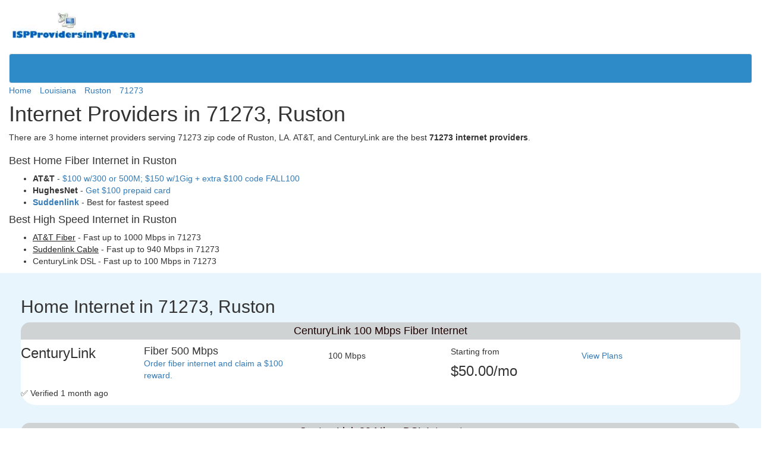

--- FILE ---
content_type: text/html; charset=UTF-8
request_url: https://www.ispprovidersinmyarea.com/71273-zipcode-internet-providers.html
body_size: 16344
content:

<!DOCTYPE html>
<html lang="en">
<head><meta charset="UTF-8">
<title>71273 Internet Providers in Ruston, LA</title>
<meta name="description" content="Compare the top internet providers in 71273 zip code of Ruston, LA. Find offers on high speed internet plans in your area."><meta name="Keywords" content="internet providers by zip code, 71273 internet, fastest internet, best internet, dsl, cable, wireless, fiber, high speed internet">

<meta name="viewport" content="width=device-width, initial-scale=1">
<link rel='dns-prefetch' href='//www.ispprovidersinmyarea.com/'>
<meta name="resource-type" content="document">
<meta name="classification" content="ISP Providers">
<meta name="distribution" content="Global">
<meta name="robots" content="index, follow">
<style>
/*!
 * Bootstrap v3.3.4 (http://getbootstrap.com)
 * Copyright 2011-2015 Twitter, Inc.
 * Licensed under MIT (https://github.com/twbs/bootstrap/blob/master/LICENSE)
 */

/*!
 * Generated using the Bootstrap Customizer (http://getbootstrap.com/customize/?id=b7f6b69722a2059435e3)
 * Config saved to config.json and https://gist.github.com/b7f6b69722a2059435e3
 *//*! normalize.css v3.0.2 | MIT License | git.io/normalize */html{font-family:sans-serif;-ms-text-size-adjust:100%;-webkit-text-size-adjust:100%}body{margin:0}article,aside,details,figcaption,figure,footer,header,hgroup,main,menu,nav,section,summary{display:block}audio,canvas,progress,video{display:inline-block;vertical-align:baseline}audio:not([controls]){display:none;height:0}[hidden],template{display:none}a{background-color:transparent}a:active,a:hover{outline:0}abbr[title]{border-bottom:1px dotted}b,strong{font-weight:bold}dfn{font-style:italic}h1{font-size:2em;margin:0.67em 0}mark{background:#ff0;color:#000}small{font-size:80%}sub,sup{font-size:75%;line-height:0;position:relative;vertical-align:baseline}sup{top:-0.5em}sub{bottom:-0.25em}img{border:0}svg:not(:root){overflow:hidden}figure{margin:1em 40px}hr{-moz-box-sizing:content-box;-webkit-box-sizing:content-box;box-sizing:content-box;height:0}pre{overflow:auto}code,kbd,pre,samp{font-family:monospace, monospace;font-size:1em}button,input,optgroup,select,textarea{color:inherit;font:inherit;margin:0}button{overflow:visible}button,select{text-transform:none}button,html input[type="button"],input[type="reset"],input[type="submit"]{-webkit-appearance:button;cursor:pointer}button[disabled],html input[disabled]{cursor:default}button::-moz-focus-inner,input::-moz-focus-inner{border:0;padding:0}input{line-height:normal}input[type="checkbox"],input[type="radio"]{-webkit-box-sizing:border-box;-moz-box-sizing:border-box;box-sizing:border-box;padding:0}input[type="number"]::-webkit-inner-spin-button,input[type="number"]::-webkit-outer-spin-button{height:auto}input[type="search"]{-webkit-appearance:textfield;-moz-box-sizing:content-box;-webkit-box-sizing:content-box;box-sizing:content-box}input[type="search"]::-webkit-search-cancel-button,input[type="search"]::-webkit-search-decoration{-webkit-appearance:none}fieldset{border:1px solid #c0c0c0;margin:0 2px;padding:0.35em 0.625em 0.75em}legend{border:0;padding:0}textarea{overflow:auto}optgroup{font-weight:bold}table{border-collapse:collapse;border-spacing:0}td,th{padding:0}*{-webkit-box-sizing:border-box;-moz-box-sizing:border-box;box-sizing:border-box}*:before,*:after{-webkit-box-sizing:border-box;-moz-box-sizing:border-box;box-sizing:border-box}html{font-size:10px;-webkit-tap-highlight-color:rgba(0,0,0,0)}body{font-family:"Helvetica Neue",Helvetica,Arial,sans-serif;font-size:14px;line-height:1.42857143;color:#333;background-color:#fff}input,button,select,textarea{font-family:inherit;font-size:inherit;line-height:inherit}a{color:#337ab7;text-decoration:none}a:hover,a:focus{color:#23527c;text-decoration:underline}a:focus{outline:thin dotted;outline:5px auto -webkit-focus-ring-color;outline-offset:-2px}figure{margin:0}img{vertical-align:middle}.img-responsive{display:block;max-width:100%;height:auto}.img-rounded{border-radius:6px}.img-thumbnail{padding:4px;line-height:1.42857143;background-color:#fff;border:1px solid #ddd;border-radius:4px;-webkit-transition:all .2s ease-in-out;-o-transition:all .2s ease-in-out;transition:all .2s ease-in-out;display:inline-block;max-width:100%;height:auto}.img-circle{border-radius:50%}hr{margin-top:20px;margin-bottom:20px;border:0;border-top:1px solid #eee}.sr-only{position:absolute;width:1px;height:1px;margin:-1px;padding:0;overflow:hidden;clip:rect(0, 0, 0, 0);border:0}.sr-only-focusable:active,.sr-only-focusable:focus{position:static;width:auto;height:auto;margin:0;overflow:visible;clip:auto}[role="button"]{cursor:pointer}h1,h2,h3,h4,h5,h6,.h1,.h2,.h3,.h4,.h5,.h6{font-family:inherit;font-weight:500;line-height:1.1;color:inherit}h1 small,h2 small,h3 small,h4 small,h5 small,h6 small,.h1 small,.h2 small,.h3 small,.h4 small,.h5 small,.h6 small,h1 .small,h2 .small,h3 .small,h4 .small,h5 .small,h6 .small,.h1 .small,.h2 .small,.h3 .small,.h4 .small,.h5 .small,.h6 .small{font-weight:normal;line-height:1;color:#777}h1,.h1,h2,.h2,h3,.h3{margin-top:20px;margin-bottom:10px}h1 small,.h1 small,h2 small,.h2 small,h3 small,.h3 small,h1 .small,.h1 .small,h2 .small,.h2 .small,h3 .small,.h3 .small{font-size:65%}h4,.h4,h5,.h5,h6,.h6{margin-top:10px;margin-bottom:10px}h4 small,.h4 small,h5 small,.h5 small,h6 small,.h6 small,h4 .small,.h4 .small,h5 .small,.h5 .small,h6 .small,.h6 .small{font-size:75%}h1,.h1{font-size:36px}h2,.h2{font-size:30px}h3,.h3{font-size:24px}h4,.h4{font-size:18px}h5,.h5{font-size:14px}h6,.h6{font-size:12px}p{margin:0 0 10px}.lead{margin-bottom:20px;font-size:16px;font-weight:300;line-height:1.4}@media (min-width:768px){.lead{font-size:21px}}small,.small{font-size:85%}mark,.mark{background-color:#fcf8e3;padding:.2em}.text-left{text-align:left}.text-right{text-align:right}.text-center{text-align:center}.text-justify{text-align:justify}.text-nowrap{white-space:nowrap}.text-lowercase{text-transform:lowercase}.text-uppercase{text-transform:uppercase}.text-capitalize{text-transform:capitalize}.text-muted{color:#777}.text-primary{color:#337ab7}a.text-primary:hover{color:#286090}.text-success{color:#3c763d}a.text-success:hover{color:#2b542c}.text-info{color:#31708f}a.text-info:hover{color:#245269}.text-warning{color:#8a6d3b}a.text-warning:hover{color:#66512c}.text-danger{color:#a94442}a.text-danger:hover{color:#843534}.bg-primary{color:#fff;background-color:#337ab7}a.bg-primary:hover{background-color:#286090}.bg-success{background-color:#dff0d8}a.bg-success:hover{background-color:#c1e2b3}.bg-info{background-color:#d9edf7}a.bg-info:hover{background-color:#afd9ee}.bg-warning{background-color:#fcf8e3}a.bg-warning:hover{background-color:#f7ecb5}.bg-danger{background-color:#f2dede}a.bg-danger:hover{background-color:#e4b9b9}.page-header{padding-bottom:9px;margin:40px 0 20px;border-bottom:1px solid #eee}ul,ol{margin-top:0;margin-bottom:10px}ul ul,ol ul,ul ol,ol ol{margin-bottom:0}.list-unstyled{padding-left:0;list-style:none}.list-inline{padding-left:0;list-style:none;margin-left:-5px}.list-inline>li{display:inline-block;padding-left:5px;padding-right:5px}dl{margin-top:0;margin-bottom:20px}dt,dd{line-height:1.42857143}dt{font-weight:bold}dd{margin-left:0}@media (min-width:768px){.dl-horizontal dt{float:left;width:160px;clear:left;text-align:right;overflow:hidden;text-overflow:ellipsis;white-space:nowrap}.dl-horizontal dd{margin-left:180px}}abbr[title],abbr[data-original-title]{cursor:help;border-bottom:1px dotted #777}.initialism{font-size:90%;text-transform:uppercase}blockquote{padding:10px 20px;margin:0 0 20px;font-size:17.5px;border-left:5px solid #eee}blockquote p:last-child,blockquote ul:last-child,blockquote ol:last-child{margin-bottom:0}blockquote footer,blockquote small,blockquote .small{display:block;font-size:80%;line-height:1.42857143;color:#777}blockquote footer:before,blockquote small:before,blockquote .small:before{content:'\2014 \00A0'}.blockquote-reverse,blockquote.pull-right{padding-right:15px;padding-left:0;border-right:5px solid #eee;border-left:0;text-align:right}.blockquote-reverse footer:before,blockquote.pull-right footer:before,.blockquote-reverse small:before,blockquote.pull-right small:before,.blockquote-reverse .small:before,blockquote.pull-right .small:before{content:''}.blockquote-reverse footer:after,blockquote.pull-right footer:after,.blockquote-reverse small:after,blockquote.pull-right small:after,.blockquote-reverse .small:after,blockquote.pull-right .small:after{content:'\00A0 \2014'}address{margin-bottom:20px;font-style:normal;line-height:1.42857143}.container{margin-right:auto;margin-left:auto;padding-left:15px;padding-right:15px}@media (min-width:768px){.container{width:750px}}@media (min-width:992px){.container{width:970px}}@media (min-width:1200px){.container{width:1170px}}.container-fluid{margin-right:auto;margin-left:auto;padding-left:15px;padding-right:15px}.row{margin-left:-15px;margin-right:-15px}.col-xs-1, .col-sm-1, .col-md-1, .col-lg-1, .col-xs-2, .col-sm-2, .col-md-2, .col-lg-2, .col-xs-3, .col-sm-3, .col-md-3, .col-lg-3, .col-xs-4, .col-sm-4, .col-md-4, .col-lg-4, .col-xs-5, .col-sm-5, .col-md-5, .col-lg-5, .col-xs-6, .col-sm-6, .col-md-6, .col-lg-6, .col-xs-7, .col-sm-7, .col-md-7, .col-lg-7, .col-xs-8, .col-sm-8, .col-md-8, .col-lg-8, .col-xs-9, .col-sm-9, .col-md-9, .col-lg-9, .col-xs-10, .col-sm-10, .col-md-10, .col-lg-10, .col-xs-11, .col-sm-11, .col-md-11, .col-lg-11, .col-xs-12, .col-sm-12, .col-md-12, .col-lg-12{position:relative;min-height:1px;padding-left:15px;padding-right:15px}.col-xs-1, .col-xs-2, .col-xs-3, .col-xs-4, .col-xs-5, .col-xs-6, .col-xs-7, .col-xs-8, .col-xs-9, .col-xs-10, .col-xs-11, .col-xs-12{float:left}.col-xs-12{width:100%}.col-xs-11{width:91.66666667%}.col-xs-10{width:83.33333333%}.col-xs-9{width:75%}.col-xs-8{width:66.66666667%}.col-xs-7{width:58.33333333%}.col-xs-6{width:50%}.col-xs-5{width:41.66666667%}.col-xs-4{width:33.33333333%}.col-xs-3{width:25%}.col-xs-2{width:16.66666667%}.col-xs-1{width:8.33333333%}.col-xs-pull-12{right:100%}.col-xs-pull-11{right:91.66666667%}.col-xs-pull-10{right:83.33333333%}.col-xs-pull-9{right:75%}.col-xs-pull-8{right:66.66666667%}.col-xs-pull-7{right:58.33333333%}.col-xs-pull-6{right:50%}.col-xs-pull-5{right:41.66666667%}.col-xs-pull-4{right:33.33333333%}.col-xs-pull-3{right:25%}.col-xs-pull-2{right:16.66666667%}.col-xs-pull-1{right:8.33333333%}.col-xs-pull-0{right:auto}.col-xs-push-12{left:100%}.col-xs-push-11{left:91.66666667%}.col-xs-push-10{left:83.33333333%}.col-xs-push-9{left:75%}.col-xs-push-8{left:66.66666667%}.col-xs-push-7{left:58.33333333%}.col-xs-push-6{left:50%}.col-xs-push-5{left:41.66666667%}.col-xs-push-4{left:33.33333333%}.col-xs-push-3{left:25%}.col-xs-push-2{left:16.66666667%}.col-xs-push-1{left:8.33333333%}.col-xs-push-0{left:auto}.col-xs-offset-12{margin-left:100%}.col-xs-offset-11{margin-left:91.66666667%}.col-xs-offset-10{margin-left:83.33333333%}.col-xs-offset-9{margin-left:75%}.col-xs-offset-8{margin-left:66.66666667%}.col-xs-offset-7{margin-left:58.33333333%}.col-xs-offset-6{margin-left:50%}.col-xs-offset-5{margin-left:41.66666667%}.col-xs-offset-4{margin-left:33.33333333%}.col-xs-offset-3{margin-left:25%}.col-xs-offset-2{margin-left:16.66666667%}.col-xs-offset-1{margin-left:8.33333333%}.col-xs-offset-0{margin-left:0}@media (min-width:768px){.col-sm-1, .col-sm-2, .col-sm-3, .col-sm-4, .col-sm-5, .col-sm-6, .col-sm-7, .col-sm-8, .col-sm-9, .col-sm-10, .col-sm-11, .col-sm-12{float:left}.col-sm-12{width:100%}.col-sm-11{width:91.66666667%}.col-sm-10{width:83.33333333%}.col-sm-9{width:75%}.col-sm-8{width:66.66666667%}.col-sm-7{width:58.33333333%}.col-sm-6{width:50%}.col-sm-5{width:41.66666667%}.col-sm-4{width:33.33333333%}.col-sm-3{width:25%}.col-sm-2{width:16.66666667%}.col-sm-1{width:8.33333333%}.col-sm-pull-12{right:100%}.col-sm-pull-11{right:91.66666667%}.col-sm-pull-10{right:83.33333333%}.col-sm-pull-9{right:75%}.col-sm-pull-8{right:66.66666667%}.col-sm-pull-7{right:58.33333333%}.col-sm-pull-6{right:50%}.col-sm-pull-5{right:41.66666667%}.col-sm-pull-4{right:33.33333333%}.col-sm-pull-3{right:25%}.col-sm-pull-2{right:16.66666667%}.col-sm-pull-1{right:8.33333333%}.col-sm-pull-0{right:auto}.col-sm-push-12{left:100%}.col-sm-push-11{left:91.66666667%}.col-sm-push-10{left:83.33333333%}.col-sm-push-9{left:75%}.col-sm-push-8{left:66.66666667%}.col-sm-push-7{left:58.33333333%}.col-sm-push-6{left:50%}.col-sm-push-5{left:41.66666667%}.col-sm-push-4{left:33.33333333%}.col-sm-push-3{left:25%}.col-sm-push-2{left:16.66666667%}.col-sm-push-1{left:8.33333333%}.col-sm-push-0{left:auto}.col-sm-offset-12{margin-left:100%}.col-sm-offset-11{margin-left:91.66666667%}.col-sm-offset-10{margin-left:83.33333333%}.col-sm-offset-9{margin-left:75%}.col-sm-offset-8{margin-left:66.66666667%}.col-sm-offset-7{margin-left:58.33333333%}.col-sm-offset-6{margin-left:50%}.col-sm-offset-5{margin-left:41.66666667%}.col-sm-offset-4{margin-left:33.33333333%}.col-sm-offset-3{margin-left:25%}.col-sm-offset-2{margin-left:16.66666667%}.col-sm-offset-1{margin-left:8.33333333%}.col-sm-offset-0{margin-left:0}}@media (min-width:992px){.col-md-1, .col-md-2, .col-md-3, .col-md-4, .col-md-5, .col-md-6, .col-md-7, .col-md-8, .col-md-9, .col-md-10, .col-md-11, .col-md-12{float:left}.col-md-12{width:100%}.col-md-11{width:91.66666667%}.col-md-10{width:83.33333333%}.col-md-9{width:75%}.col-md-8{width:66.66666667%}.col-md-7{width:58.33333333%}.col-md-6{width:50%}.col-md-5{width:41.66666667%}.col-md-4{width:33.33333333%}.col-md-3{width:25%}.col-md-2{width:16.66666667%}.col-md-1{width:8.33333333%}.col-md-pull-12{right:100%}.col-md-pull-11{right:91.66666667%}.col-md-pull-10{right:83.33333333%}.col-md-pull-9{right:75%}.col-md-pull-8{right:66.66666667%}.col-md-pull-7{right:58.33333333%}.col-md-pull-6{right:50%}.col-md-pull-5{right:41.66666667%}.col-md-pull-4{right:33.33333333%}.col-md-pull-3{right:25%}.col-md-pull-2{right:16.66666667%}.col-md-pull-1{right:8.33333333%}.col-md-pull-0{right:auto}.col-md-push-12{left:100%}.col-md-push-11{left:91.66666667%}.col-md-push-10{left:83.33333333%}.col-md-push-9{left:75%}.col-md-push-8{left:66.66666667%}.col-md-push-7{left:58.33333333%}.col-md-push-6{left:50%}.col-md-push-5{left:41.66666667%}.col-md-push-4{left:33.33333333%}.col-md-push-3{left:25%}.col-md-push-2{left:16.66666667%}.col-md-push-1{left:8.33333333%}.col-md-push-0{left:auto}.col-md-offset-12{margin-left:100%}.col-md-offset-11{margin-left:91.66666667%}.col-md-offset-10{margin-left:83.33333333%}.col-md-offset-9{margin-left:75%}.col-md-offset-8{margin-left:66.66666667%}.col-md-offset-7{margin-left:58.33333333%}.col-md-offset-6{margin-left:50%}.col-md-offset-5{margin-left:41.66666667%}.col-md-offset-4{margin-left:33.33333333%}.col-md-offset-3{margin-left:25%}.col-md-offset-2{margin-left:16.66666667%}.col-md-offset-1{margin-left:8.33333333%}.col-md-offset-0{margin-left:0}}@media (min-width:1200px){.col-lg-1, .col-lg-2, .col-lg-3, .col-lg-4, .col-lg-5, .col-lg-6, .col-lg-7, .col-lg-8, .col-lg-9, .col-lg-10, .col-lg-11, .col-lg-12{float:left}.col-lg-12{width:100%}.col-lg-11{width:91.66666667%}.col-lg-10{width:83.33333333%}.col-lg-9{width:75%}.col-lg-8{width:66.66666667%}.col-lg-7{width:58.33333333%}.col-lg-6{width:50%}.col-lg-5{width:41.66666667%}.col-lg-4{width:33.33333333%}.col-lg-3{width:25%}.col-lg-2{width:16.66666667%}.col-lg-1{width:8.33333333%}.col-lg-pull-12{right:100%}.col-lg-pull-11{right:91.66666667%}.col-lg-pull-10{right:83.33333333%}.col-lg-pull-9{right:75%}.col-lg-pull-8{right:66.66666667%}.col-lg-pull-7{right:58.33333333%}.col-lg-pull-6{right:50%}.col-lg-pull-5{right:41.66666667%}.col-lg-pull-4{right:33.33333333%}.col-lg-pull-3{right:25%}.col-lg-pull-2{right:16.66666667%}.col-lg-pull-1{right:8.33333333%}.col-lg-pull-0{right:auto}.col-lg-push-12{left:100%}.col-lg-push-11{left:91.66666667%}.col-lg-push-10{left:83.33333333%}.col-lg-push-9{left:75%}.col-lg-push-8{left:66.66666667%}.col-lg-push-7{left:58.33333333%}.col-lg-push-6{left:50%}.col-lg-push-5{left:41.66666667%}.col-lg-push-4{left:33.33333333%}.col-lg-push-3{left:25%}.col-lg-push-2{left:16.66666667%}.col-lg-push-1{left:8.33333333%}.col-lg-push-0{left:auto}.col-lg-offset-12{margin-left:100%}.col-lg-offset-11{margin-left:91.66666667%}.col-lg-offset-10{margin-left:83.33333333%}.col-lg-offset-9{margin-left:75%}.col-lg-offset-8{margin-left:66.66666667%}.col-lg-offset-7{margin-left:58.33333333%}.col-lg-offset-6{margin-left:50%}.col-lg-offset-5{margin-left:41.66666667%}.col-lg-offset-4{margin-left:33.33333333%}.col-lg-offset-3{margin-left:25%}.col-lg-offset-2{margin-left:16.66666667%}.col-lg-offset-1{margin-left:8.33333333%}.col-lg-offset-0{margin-left:0}}fieldset{padding:0;margin:0;border:0;min-width:0}legend{display:block;width:100%;padding:0;margin-bottom:20px;font-size:21px;line-height:inherit;color:#333;border:0;border-bottom:1px solid #e5e5e5}label{display:inline-block;max-width:100%;margin-bottom:5px;font-weight:bold}input[type="search"]{-webkit-box-sizing:border-box;-moz-box-sizing:border-box;box-sizing:border-box}input[type="radio"],input[type="checkbox"]{margin:4px 0 0;line-height:normal}input[type="file"]{display:block}input[type="range"]{display:block;width:100%}select[multiple],select[size]{height:auto}input[type="file"]:focus,input[type="radio"]:focus,input[type="checkbox"]:focus{outline:thin dotted;outline:5px auto -webkit-focus-ring-color;outline-offset:-2px}output{display:block;padding-top:7px;font-size:14px;line-height:1.42857143;color:#555}.form-control{display:block;width:100%;height:34px;padding:6px 12px;font-size:14px;line-height:1.42857143;color:#555;background-color:#fff;background-image:none;border:1px solid #ccc;border-radius:4px;-webkit-box-shadow:inset 0 1px 1px rgba(0,0,0,0.075);box-shadow:inset 0 1px 1px rgba(0,0,0,0.075);-webkit-transition:border-color ease-in-out .15s, -webkit-box-shadow ease-in-out .15s;-o-transition:border-color ease-in-out .15s, box-shadow ease-in-out .15s;transition:border-color ease-in-out .15s, box-shadow ease-in-out .15s}.form-control:focus{border-color:#66afe9;outline:0;-webkit-box-shadow:inset 0 1px 1px rgba(0,0,0,.075), 0 0 8px rgba(102, 175, 233, 0.6);box-shadow:inset 0 1px 1px rgba(0,0,0,.075), 0 0 8px rgba(102, 175, 233, 0.6)}.form-control::-moz-placeholder{color:#999;opacity:1}.form-control:-ms-input-placeholder{color:#999}.form-control::-webkit-input-placeholder{color:#999}.form-control[disabled],.form-control[readonly],fieldset[disabled] .form-control{background-color:#eee;opacity:1}.form-control[disabled],fieldset[disabled] .form-control{cursor:not-allowed}textarea.form-control{height:auto}input[type="search"]{-webkit-appearance:none}@media screen and (-webkit-min-device-pixel-ratio:0){input[type="date"],input[type="time"],input[type="datetime-local"],input[type="month"]{line-height:34px}input[type="date"].input-sm,input[type="time"].input-sm,input[type="datetime-local"].input-sm,input[type="month"].input-sm,.input-group-sm input[type="date"],.input-group-sm input[type="time"],.input-group-sm input[type="datetime-local"],.input-group-sm input[type="month"]{line-height:30px}input[type="date"].input-lg,input[type="time"].input-lg,input[type="datetime-local"].input-lg,input[type="month"].input-lg,.input-group-lg input[type="date"],.input-group-lg input[type="time"],.input-group-lg input[type="datetime-local"],.input-group-lg input[type="month"]{line-height:46px}}.form-group{margin-bottom:15px}.radio,.checkbox{position:relative;display:block;margin-top:10px;margin-bottom:10px}.radio label,.checkbox label{min-height:20px;padding-left:20px;margin-bottom:0;font-weight:normal;cursor:pointer}.radio input[type="radio"],.radio-inline input[type="radio"],.checkbox input[type="checkbox"],.checkbox-inline input[type="checkbox"]{position:absolute;margin-left:-20px;margin-top:4px}.radio+.radio,.checkbox+.checkbox{margin-top:-5px}.radio-inline,.checkbox-inline{position:relative;display:inline-block;padding-left:20px;margin-bottom:0;vertical-align:middle;font-weight:normal;cursor:pointer}.radio-inline+.radio-inline,.checkbox-inline+.checkbox-inline{margin-top:0;margin-left:10px}input[type="radio"][disabled],input[type="checkbox"][disabled],input[type="radio"].disabled,input[type="checkbox"].disabled,fieldset[disabled] input[type="radio"],fieldset[disabled] input[type="checkbox"]{cursor:not-allowed}.radio-inline.disabled,.checkbox-inline.disabled,fieldset[disabled] .radio-inline,fieldset[disabled] .checkbox-inline{cursor:not-allowed}.radio.disabled label,.checkbox.disabled label,fieldset[disabled] .radio label,fieldset[disabled] .checkbox label{cursor:not-allowed}.form-control-static{padding-top:7px;padding-bottom:7px;margin-bottom:0;min-height:34px}.form-control-static.input-lg,.form-control-static.input-sm{padding-left:0;padding-right:0}.input-sm{height:30px;padding:5px 10px;font-size:12px;line-height:1.5;border-radius:3px}select.input-sm{height:30px;line-height:30px}textarea.input-sm,select[multiple].input-sm{height:auto}.form-group-sm .form-control{height:30px;padding:5px 10px;font-size:12px;line-height:1.5;border-radius:3px}select.form-group-sm .form-control{height:30px;line-height:30px}textarea.form-group-sm .form-control,select[multiple].form-group-sm .form-control{height:auto}.form-group-sm .form-control-static{height:30px;padding:5px 10px;font-size:12px;line-height:1.5;min-height:32px}.input-lg{height:46px;padding:10px 16px;font-size:18px;line-height:1.3333333;border-radius:6px}select.input-lg{height:46px;line-height:46px}textarea.input-lg,select[multiple].input-lg{height:auto}.form-group-lg .form-control{height:46px;padding:10px 16px;font-size:18px;line-height:1.3333333;border-radius:6px}select.form-group-lg .form-control{height:46px;line-height:46px}textarea.form-group-lg .form-control,select[multiple].form-group-lg .form-control{height:auto}.form-group-lg .form-control-static{height:46px;padding:10px 16px;font-size:18px;line-height:1.3333333;min-height:38px}.has-feedback{position:relative}.has-feedback .form-control{padding-right:42.5px}.form-control-feedback{position:absolute;top:0;right:0;z-index:2;display:block;width:34px;height:34px;line-height:34px;text-align:center;pointer-events:none}.input-lg+.form-control-feedback{width:46px;height:46px;line-height:46px}.input-sm+.form-control-feedback{width:30px;height:30px;line-height:30px}.has-success .help-block,.has-success .control-label,.has-success .radio,.has-success .checkbox,.has-success .radio-inline,.has-success .checkbox-inline,.has-success.radio label,.has-success.checkbox label,.has-success.radio-inline label,.has-success.checkbox-inline label{color:#3c763d}.has-success .form-control{border-color:#3c763d;-webkit-box-shadow:inset 0 1px 1px rgba(0,0,0,0.075);box-shadow:inset 0 1px 1px rgba(0,0,0,0.075)}.has-success .form-control:focus{border-color:#2b542c;-webkit-box-shadow:inset 0 1px 1px rgba(0,0,0,0.075),0 0 6px #67b168;box-shadow:inset 0 1px 1px rgba(0,0,0,0.075),0 0 6px #67b168}.has-success .input-group-addon{color:#3c763d;border-color:#3c763d;background-color:#dff0d8}.has-success .form-control-feedback{color:#3c763d}.has-warning .help-block,.has-warning .control-label,.has-warning .radio,.has-warning .checkbox,.has-warning .radio-inline,.has-warning .checkbox-inline,.has-warning.radio label,.has-warning.checkbox label,.has-warning.radio-inline label,.has-warning.checkbox-inline label{color:#8a6d3b}.has-warning .form-control{border-color:#8a6d3b;-webkit-box-shadow:inset 0 1px 1px rgba(0,0,0,0.075);box-shadow:inset 0 1px 1px rgba(0,0,0,0.075)}.has-warning .form-control:focus{border-color:#66512c;-webkit-box-shadow:inset 0 1px 1px rgba(0,0,0,0.075),0 0 6px #c0a16b;box-shadow:inset 0 1px 1px rgba(0,0,0,0.075),0 0 6px #c0a16b}.has-warning .input-group-addon{color:#8a6d3b;border-color:#8a6d3b;background-color:#fcf8e3}.has-warning .form-control-feedback{color:#8a6d3b}.has-error .help-block,.has-error .control-label,.has-error .radio,.has-error .checkbox,.has-error .radio-inline,.has-error .checkbox-inline,.has-error.radio label,.has-error.checkbox label,.has-error.radio-inline label,.has-error.checkbox-inline label{color:#a94442}.has-error .form-control{border-color:#a94442;-webkit-box-shadow:inset 0 1px 1px rgba(0,0,0,0.075);box-shadow:inset 0 1px 1px rgba(0,0,0,0.075)}.has-error .form-control:focus{border-color:#843534;-webkit-box-shadow:inset 0 1px 1px rgba(0,0,0,0.075),0 0 6px #ce8483;box-shadow:inset 0 1px 1px rgba(0,0,0,0.075),0 0 6px #ce8483}.has-error .input-group-addon{color:#a94442;border-color:#a94442;background-color:#f2dede}.has-error .form-control-feedback{color:#a94442}.has-feedback label~.form-control-feedback{top:25px}.has-feedback label.sr-only~.form-control-feedback{top:0}.help-block{display:block;margin-top:5px;margin-bottom:10px;color:#737373}@media (min-width:768px){.form-inline .form-group{display:inline-block;margin-bottom:0;vertical-align:middle}.form-inline .form-control{display:inline-block;width:auto;vertical-align:middle}.form-inline .form-control-static{display:inline-block}.form-inline .input-group{display:inline-table;vertical-align:middle}.form-inline .input-group .input-group-addon,.form-inline .input-group .input-group-btn,.form-inline .input-group .form-control{width:auto}.form-inline .input-group>.form-control{width:100%}.form-inline .control-label{margin-bottom:0;vertical-align:middle}.form-inline .radio,.form-inline .checkbox{display:inline-block;margin-top:0;margin-bottom:0;vertical-align:middle}.form-inline .radio label,.form-inline .checkbox label{padding-left:0}.form-inline .radio input[type="radio"],.form-inline .checkbox input[type="checkbox"]{position:relative;margin-left:0}.form-inline .has-feedback .form-control-feedback{top:0}}.form-horizontal .radio,.form-horizontal .checkbox,.form-horizontal .radio-inline,.form-horizontal .checkbox-inline{margin-top:0;margin-bottom:0;padding-top:7px}.form-horizontal .radio,.form-horizontal .checkbox{min-height:27px}.form-horizontal .form-group{margin-left:-15px;margin-right:-15px}@media (min-width:768px){.form-horizontal .control-label{text-align:right;margin-bottom:0;padding-top:7px}}.form-horizontal .has-feedback .form-control-feedback{right:15px}@media (min-width:768px){.form-horizontal .form-group-lg .control-label{padding-top:14.333333px}}@media (min-width:768px){.form-horizontal .form-group-sm .control-label{padding-top:6px}}.btn{display:inline-block;margin-bottom:0;font-weight:normal;text-align:center;vertical-align:middle;-ms-touch-action:manipulation;touch-action:manipulation;cursor:pointer;background-image:none;border:1px solid transparent;white-space:nowrap;padding:6px 12px;font-size:14px;line-height:1.42857143;border-radius:4px;-webkit-user-select:none;-moz-user-select:none;-ms-user-select:none;user-select:none}.btn:focus,.btn:active:focus,.btn.active:focus,.btn.focus,.btn:active.focus,.btn.active.focus{outline:thin dotted;outline:5px auto -webkit-focus-ring-color;outline-offset:-2px}.btn:hover,.btn:focus,.btn.focus{color:#333;text-decoration:none}.btn:active,.btn.active{outline:0;background-image:none;-webkit-box-shadow:inset 0 3px 5px rgba(0,0,0,0.125);box-shadow:inset 0 3px 5px rgba(0,0,0,0.125)}.btn.disabled,.btn[disabled],fieldset[disabled] .btn{cursor:not-allowed;pointer-events:none;opacity:.65;filter:alpha(opacity=65);-webkit-box-shadow:none;box-shadow:none}.btn-default{color:#333;background-color:#fff;border-color:#ccc}.btn-default:hover,.btn-default:focus,.btn-default.focus,.btn-default:active,.btn-default.active,.open>.dropdown-toggle.btn-default{color:#333;background-color:#e6e6e6;border-color:#adadad}.btn-default:active,.btn-default.active,.open>.dropdown-toggle.btn-default{background-image:none}.btn-default.disabled,.btn-default[disabled],fieldset[disabled] .btn-default,.btn-default.disabled:hover,.btn-default[disabled]:hover,fieldset[disabled] .btn-default:hover,.btn-default.disabled:focus,.btn-default[disabled]:focus,fieldset[disabled] .btn-default:focus,.btn-default.disabled.focus,.btn-default[disabled].focus,fieldset[disabled] .btn-default.focus,.btn-default.disabled:active,.btn-default[disabled]:active,fieldset[disabled] .btn-default:active,.btn-default.disabled.active,.btn-default[disabled].active,fieldset[disabled] .btn-default.active{background-color:#fff;border-color:#ccc}.btn-default .badge{color:#fff;background-color:#333}.btn-primary{color:#fff;background-color:#337ab7;border-color:#2e6da4}.btn-primary:hover,.btn-primary:focus,.btn-primary.focus,.btn-primary:active,.btn-primary.active,.open>.dropdown-toggle.btn-primary{color:#fff;background-color:#286090;border-color:#204d74}.btn-primary:active,.btn-primary.active,.open>.dropdown-toggle.btn-primary{background-image:none}.btn-primary.disabled,.btn-primary[disabled],fieldset[disabled] .btn-primary,.btn-primary.disabled:hover,.btn-primary[disabled]:hover,fieldset[disabled] .btn-primary:hover,.btn-primary.disabled:focus,.btn-primary[disabled]:focus,fieldset[disabled] .btn-primary:focus,.btn-primary.disabled.focus,.btn-primary[disabled].focus,fieldset[disabled] .btn-primary.focus,.btn-primary.disabled:active,.btn-primary[disabled]:active,fieldset[disabled] .btn-primary:active,.btn-primary.disabled.active,.btn-primary[disabled].active,fieldset[disabled] .btn-primary.active{background-color:#337ab7;border-color:#2e6da4}.btn-primary .badge{color:#337ab7;background-color:#fff}.btn-success{color:#fff;background-color:#5cb85c;border-color:#4cae4c}.btn-success:hover,.btn-success:focus,.btn-success.focus,.btn-success:active,.btn-success.active,.open>.dropdown-toggle.btn-success{color:#fff;background-color:#449d44;border-color:#398439}.btn-success:active,.btn-success.active,.open>.dropdown-toggle.btn-success{background-image:none}.btn-success.disabled,.btn-success[disabled],fieldset[disabled] .btn-success,.btn-success.disabled:hover,.btn-success[disabled]:hover,fieldset[disabled] .btn-success:hover,.btn-success.disabled:focus,.btn-success[disabled]:focus,fieldset[disabled] .btn-success:focus,.btn-success.disabled.focus,.btn-success[disabled].focus,fieldset[disabled] .btn-success.focus,.btn-success.disabled:active,.btn-success[disabled]:active,fieldset[disabled] .btn-success:active,.btn-success.disabled.active,.btn-success[disabled].active,fieldset[disabled] .btn-success.active{background-color:#5cb85c;border-color:#4cae4c}.btn-success .badge{color:#5cb85c;background-color:#fff}.btn-info{color:#fff;background-color:#5bc0de;border-color:#46b8da}.btn-info:hover,.btn-info:focus,.btn-info.focus,.btn-info:active,.btn-info.active,.open>.dropdown-toggle.btn-info{color:#fff;background-color:#31b0d5;border-color:#269abc}.btn-info:active,.btn-info.active,.open>.dropdown-toggle.btn-info{background-image:none}.btn-info.disabled,.btn-info[disabled],fieldset[disabled] .btn-info,.btn-info.disabled:hover,.btn-info[disabled]:hover,fieldset[disabled] .btn-info:hover,.btn-info.disabled:focus,.btn-info[disabled]:focus,fieldset[disabled] .btn-info:focus,.btn-info.disabled.focus,.btn-info[disabled].focus,fieldset[disabled] .btn-info.focus,.btn-info.disabled:active,.btn-info[disabled]:active,fieldset[disabled] .btn-info:active,.btn-info.disabled.active,.btn-info[disabled].active,fieldset[disabled] .btn-info.active{background-color:#5bc0de;border-color:#46b8da}.btn-info .badge{color:#5bc0de;background-color:#fff}.btn-warning{color:#fff;background-color:#f0ad4e;border-color:#eea236}.btn-warning:hover,.btn-warning:focus,.btn-warning.focus,.btn-warning:active,.btn-warning.active,.open>.dropdown-toggle.btn-warning{color:#fff;background-color:#ec971f;border-color:#d58512}.btn-warning:active,.btn-warning.active,.open>.dropdown-toggle.btn-warning{background-image:none}.btn-warning.disabled,.btn-warning[disabled],fieldset[disabled] .btn-warning,.btn-warning.disabled:hover,.btn-warning[disabled]:hover,fieldset[disabled] .btn-warning:hover,.btn-warning.disabled:focus,.btn-warning[disabled]:focus,fieldset[disabled] .btn-warning:focus,.btn-warning.disabled.focus,.btn-warning[disabled].focus,fieldset[disabled] .btn-warning.focus,.btn-warning.disabled:active,.btn-warning[disabled]:active,fieldset[disabled] .btn-warning:active,.btn-warning.disabled.active,.btn-warning[disabled].active,fieldset[disabled] .btn-warning.active{background-color:#f0ad4e;border-color:#eea236}.btn-warning .badge{color:#f0ad4e;background-color:#fff}.btn-danger{color:#fff;background-color:#d9534f;border-color:#d43f3a}.btn-danger:hover,.btn-danger:focus,.btn-danger.focus,.btn-danger:active,.btn-danger.active,.open>.dropdown-toggle.btn-danger{color:#fff;background-color:#c9302c;border-color:#ac2925}.btn-danger:active,.btn-danger.active,.open>.dropdown-toggle.btn-danger{background-image:none}.btn-danger.disabled,.btn-danger[disabled],fieldset[disabled] .btn-danger,.btn-danger.disabled:hover,.btn-danger[disabled]:hover,fieldset[disabled] .btn-danger:hover,.btn-danger.disabled:focus,.btn-danger[disabled]:focus,fieldset[disabled] .btn-danger:focus,.btn-danger.disabled.focus,.btn-danger[disabled].focus,fieldset[disabled] .btn-danger.focus,.btn-danger.disabled:active,.btn-danger[disabled]:active,fieldset[disabled] .btn-danger:active,.btn-danger.disabled.active,.btn-danger[disabled].active,fieldset[disabled] .btn-danger.active{background-color:#d9534f;border-color:#d43f3a}.btn-danger .badge{color:#d9534f;background-color:#fff}.btn-link{color:#337ab7;font-weight:normal;border-radius:0}.btn-link,.btn-link:active,.btn-link.active,.btn-link[disabled],fieldset[disabled] .btn-link{background-color:transparent;-webkit-box-shadow:none;box-shadow:none}.btn-link,.btn-link:hover,.btn-link:focus,.btn-link:active{border-color:transparent}.btn-link:hover,.btn-link:focus{color:#23527c;text-decoration:underline;background-color:transparent}.btn-link[disabled]:hover,fieldset[disabled] .btn-link:hover,.btn-link[disabled]:focus,fieldset[disabled] .btn-link:focus{color:#777;text-decoration:none}.btn-lg{padding:10px 16px;font-size:18px;line-height:1.3333333;border-radius:6px}.btn-sm{padding:5px 10px;font-size:12px;line-height:1.5;border-radius:3px}.btn-xs{padding:1px 5px;font-size:12px;line-height:1.5;border-radius:3px}.btn-block{display:block;width:100%}.btn-block+.btn-block{margin-top:5px}input[type="submit"].btn-block,input[type="reset"].btn-block,input[type="button"].btn-block{width:100%}.fade{opacity:0;-webkit-transition:opacity .15s linear;-o-transition:opacity .15s linear;transition:opacity .15s linear}.fade.in{opacity:1}.collapse{display:none}.collapse.in{display:block}tr.collapse.in{display:table-row}tbody.collapse.in{display:table-row-group}.collapsing{position:relative;height:0;overflow:hidden;-webkit-transition-property:height, visibility;-o-transition-property:height, visibility;transition-property:height, visibility;-webkit-transition-duration:.35s;-o-transition-duration:.35s;transition-duration:.35s;-webkit-transition-timing-function:ease;-o-transition-timing-function:ease;transition-timing-function:ease}.caret{display:inline-block;width:0;height:0;margin-left:2px;vertical-align:middle;border-top:4px dashed;border-right:4px solid transparent;border-left:4px solid transparent}.dropup,.dropdown{position:relative}.dropdown-toggle:focus{outline:0}.dropdown-menu{position:absolute;top:100%;left:0;z-index:1000;display:none;float:left;min-width:160px;padding:5px 0;margin:2px 0 0;list-style:none;font-size:14px;text-align:left;background-color:#fff;border:1px solid #ccc;border:1px solid rgba(0,0,0,0.15);border-radius:4px;-webkit-box-shadow:0 6px 12px rgba(0,0,0,0.175);box-shadow:0 6px 12px rgba(0,0,0,0.175);-webkit-background-clip:padding-box;background-clip:padding-box}.dropdown-menu.pull-right{right:0;left:auto}.dropdown-menu .divider{height:1px;margin:9px 0;overflow:hidden;background-color:#e5e5e5}.dropdown-menu>li>a{display:block;padding:3px 20px;clear:both;font-weight:normal;line-height:1.42857143;color:#333;white-space:nowrap}.dropdown-menu>li>a:hover,.dropdown-menu>li>a:focus{text-decoration:none;color:#262626;background-color:#f5f5f5}.dropdown-menu>.active>a,.dropdown-menu>.active>a:hover,.dropdown-menu>.active>a:focus{color:#fff;text-decoration:none;outline:0;background-color:#337ab7}.dropdown-menu>.disabled>a,.dropdown-menu>.disabled>a:hover,.dropdown-menu>.disabled>a:focus{color:#777}.dropdown-menu>.disabled>a:hover,.dropdown-menu>.disabled>a:focus{text-decoration:none;background-color:transparent;background-image:none;filter:progid:DXImageTransform.Microsoft.gradient(enabled = false);cursor:not-allowed}.open>.dropdown-menu{display:block}.open>a{outline:0}.dropdown-menu-right{left:auto;right:0}.dropdown-menu-left{left:0;right:auto}.dropdown-header{display:block;padding:3px 20px;font-size:12px;line-height:1.42857143;color:#777;white-space:nowrap}.dropdown-backdrop{position:fixed;left:0;right:0;bottom:0;top:0;z-index:990}.pull-right>.dropdown-menu{right:0;left:auto}.dropup .caret,.navbar-fixed-bottom .dropdown .caret{border-top:0;border-bottom:4px solid;content:""}.dropup .dropdown-menu,.navbar-fixed-bottom .dropdown .dropdown-menu{top:auto;bottom:100%;margin-bottom:2px}@media (min-width:768px){.navbar-right .dropdown-menu{left:auto;right:0}.navbar-right .dropdown-menu-left{left:0;right:auto}}.nav{margin-bottom:0;padding-left:0;list-style:none}.nav>li{position:relative;display:block}.nav>li>a{position:relative;display:block;padding:10px 15px}.nav>li>a:hover,.nav>li>a:focus{text-decoration:none;background-color:#eee}.nav>li.disabled>a{color:#777}.nav>li.disabled>a:hover,.nav>li.disabled>a:focus{color:#777;text-decoration:none;background-color:transparent;cursor:not-allowed}.nav .open>a,.nav .open>a:hover,.nav .open>a:focus{background-color:#eee;border-color:#337ab7}.nav .nav-divider{height:1px;margin:9px 0;overflow:hidden;background-color:#e5e5e5}.nav>li>a>img{max-width:none}.nav-tabs{border-bottom:1px solid #ddd}.nav-tabs>li{float:left;margin-bottom:-1px}.nav-tabs>li>a{margin-right:2px;line-height:1.42857143;border:1px solid transparent;border-radius:4px 4px 0 0}.nav-tabs>li>a:hover{border-color:#eee #eee #ddd}.nav-tabs>li.active>a,.nav-tabs>li.active>a:hover,.nav-tabs>li.active>a:focus{color:#555;background-color:#fff;border:1px solid #ddd;border-bottom-color:transparent;cursor:default}.nav-tabs.nav-justified{width:100%;border-bottom:0}.nav-tabs.nav-justified>li{float:none}.nav-tabs.nav-justified>li>a{text-align:center;margin-bottom:5px}.nav-tabs.nav-justified>.dropdown .dropdown-menu{top:auto;left:auto}@media (min-width:768px){.nav-tabs.nav-justified>li{display:table-cell;width:1%}.nav-tabs.nav-justified>li>a{margin-bottom:0}}.nav-tabs.nav-justified>li>a{margin-right:0;border-radius:4px}.nav-tabs.nav-justified>.active>a,.nav-tabs.nav-justified>.active>a:hover,.nav-tabs.nav-justified>.active>a:focus{border:1px solid #ddd}@media (min-width:768px){.nav-tabs.nav-justified>li>a{border-bottom:1px solid #ddd;border-radius:4px 4px 0 0}.nav-tabs.nav-justified>.active>a,.nav-tabs.nav-justified>.active>a:hover,.nav-tabs.nav-justified>.active>a:focus{border-bottom-color:#fff}}.nav-pills>li{float:left}.nav-pills>li>a{border-radius:4px}.nav-pills>li+li{margin-left:2px}.nav-pills>li.active>a,.nav-pills>li.active>a:hover,.nav-pills>li.active>a:focus{color:#fff;background-color:#337ab7}.nav-stacked>li{float:none}.nav-stacked>li+li{margin-top:2px;margin-left:0}.nav-justified{width:100%}.nav-justified>li{float:none}.nav-justified>li>a{text-align:center;margin-bottom:5px}.nav-justified>.dropdown .dropdown-menu{top:auto;left:auto}@media (min-width:768px){.nav-justified>li{display:table-cell;width:1%}.nav-justified>li>a{margin-bottom:0}}.nav-tabs-justified{border-bottom:0}.nav-tabs-justified>li>a{margin-right:0;border-radius:4px}.nav-tabs-justified>.active>a,.nav-tabs-justified>.active>a:hover,.nav-tabs-justified>.active>a:focus{border:1px solid #ddd}@media (min-width:768px){.nav-tabs-justified>li>a{border-bottom:1px solid #ddd;border-radius:4px 4px 0 0}.nav-tabs-justified>.active>a,.nav-tabs-justified>.active>a:hover,.nav-tabs-justified>.active>a:focus{border-bottom-color:#fff}}.tab-content>.tab-pane{display:none}.tab-content>.active{display:block}.nav-tabs .dropdown-menu{margin-top:-1px;border-top-right-radius:0;border-top-left-radius:0}.navbar{position:relative;min-height:50px;margin-bottom:20px;border:1px solid transparent}@media (min-width:768px){.navbar{border-radius:4px}}@media (min-width:768px){.navbar-header{float:left}}.navbar-collapse{overflow-x:visible;padding-right:15px;padding-left:15px;border-top:1px solid transparent;-webkit-box-shadow:inset 0 1px 0 rgba(255,255,255,0.1);box-shadow:inset 0 1px 0 rgba(255,255,255,0.1);-webkit-overflow-scrolling:touch}.navbar-collapse.in{overflow-y:auto}@media (min-width:768px){.navbar-collapse{width:auto;border-top:0;-webkit-box-shadow:none;box-shadow:none}.navbar-collapse.collapse{display:block !important;height:auto !important;padding-bottom:0;overflow:visible !important}.navbar-collapse.in{overflow-y:visible}.navbar-fixed-top .navbar-collapse,.navbar-static-top .navbar-collapse,.navbar-fixed-bottom .navbar-collapse{padding-left:0;padding-right:0}}.navbar-fixed-top .navbar-collapse,.navbar-fixed-bottom .navbar-collapse{max-height:340px}@media (max-width:480px) and (orientation:landscape){.navbar-fixed-top .navbar-collapse,.navbar-fixed-bottom .navbar-collapse{max-height:200px}}.container>.navbar-header,.container-fluid>.navbar-header,.container>.navbar-collapse,.container-fluid>.navbar-collapse{margin-right:-15px;margin-left:-15px}@media (min-width:768px){.container>.navbar-header,.container-fluid>.navbar-header,.container>.navbar-collapse,.container-fluid>.navbar-collapse{margin-right:0;margin-left:0}}.navbar-static-top{z-index:1000;border-width:0 0 1px}@media (min-width:768px){.navbar-static-top{border-radius:0}}.navbar-fixed-top,.navbar-fixed-bottom{position:fixed;right:0;left:0;z-index:1030}@media (min-width:768px){.navbar-fixed-top,.navbar-fixed-bottom{border-radius:0}}.navbar-fixed-top{top:0;border-width:0 0 1px}.navbar-fixed-bottom{bottom:0;margin-bottom:0;border-width:1px 0 0}.navbar-brand{float:left;padding:15px 15px;font-size:18px;line-height:20px;height:50px}.navbar-brand:hover,.navbar-brand:focus{text-decoration:none}.navbar-brand>img{display:block}@media (min-width:768px){.navbar>.container .navbar-brand,.navbar>.container-fluid .navbar-brand{margin-left:-15px}}.navbar-toggle{position:relative;float:right;margin-right:15px;padding:9px 10px;margin-top:8px;margin-bottom:8px;background-color:transparent;background-image:none;border:1px solid transparent;border-radius:4px}.navbar-toggle:focus{outline:0}.navbar-toggle .icon-bar{display:block;width:22px;height:2px;border-radius:1px}.navbar-toggle .icon-bar+.icon-bar{margin-top:4px}@media (min-width:768px){.navbar-toggle{display:none}}.navbar-nav{margin:7.5px -15px}.navbar-nav>li>a{padding-top:3px;padding-bottom:10px;line-height:20px}@media (max-width:767px){.navbar-nav .open .dropdown-menu{position:static;float:none;width:auto;margin-top:0;background-color:transparent;border:0;-webkit-box-shadow:none;box-shadow:none}.navbar-nav .open .dropdown-menu>li>a,.navbar-nav .open .dropdown-menu .dropdown-header{padding:5px 15px 5px 25px}.navbar-nav .open .dropdown-menu>li>a{line-height:20px}.navbar-nav .open .dropdown-menu>li>a:hover,.navbar-nav .open .dropdown-menu>li>a:focus{background-image:none}}@media (min-width:768px){.navbar-nav{float:left;margin:0}.navbar-nav>li{float:left}.navbar-nav>li>a{padding-top:15px;padding-bottom:15px}}.navbar-form{margin-left:-15px;margin-right:-15px;padding:10px 15px;border-top:1px solid transparent;border-bottom:1px solid transparent;-webkit-box-shadow:inset 0 1px 0 rgba(255,255,255,0.1),0 1px 0 rgba(255,255,255,0.1);box-shadow:inset 0 1px 0 rgba(255,255,255,0.1),0 1px 0 rgba(255,255,255,0.1);margin-top:8px;margin-bottom:8px}@media (min-width:768px){.navbar-form .form-group{display:inline-block;margin-bottom:0;vertical-align:middle}.navbar-form .form-control{display:inline-block;width:auto;vertical-align:middle}.navbar-form .form-control-static{display:inline-block}.navbar-form .input-group{display:inline-table;vertical-align:middle}.navbar-form .input-group .input-group-addon,.navbar-form .input-group .input-group-btn,.navbar-form .input-group .form-control{width:auto}.navbar-form .input-group>.form-control{width:100%}.navbar-form .control-label{margin-bottom:0;vertical-align:middle}.navbar-form .radio,.navbar-form .checkbox{display:inline-block;margin-top:0;margin-bottom:0;vertical-align:middle}.navbar-form .radio label,.navbar-form .checkbox label{padding-left:0}.navbar-form .radio input[type="radio"],.navbar-form .checkbox input[type="checkbox"]{position:relative;margin-left:0}.navbar-form .has-feedback .form-control-feedback{top:0}}@media (max-width:767px){.navbar-form .form-group{margin-bottom:5px}.navbar-form .form-group:last-child{margin-bottom:0}}@media (min-width:768px){.navbar-form{width:auto;border:0;margin-left:0;margin-right:0;padding-top:0;padding-bottom:0;-webkit-box-shadow:none;box-shadow:none}}.navbar-nav>li>.dropdown-menu{margin-top:0;border-top-right-radius:0;border-top-left-radius:0}.navbar-fixed-bottom .navbar-nav>li>.dropdown-menu{margin-bottom:0;border-top-right-radius:4px;border-top-left-radius:4px;border-bottom-right-radius:0;border-bottom-left-radius:0}.navbar-btn{margin-top:8px;margin-bottom:8px}.navbar-btn.btn-sm{margin-top:10px;margin-bottom:10px}.navbar-btn.btn-xs{margin-top:14px;margin-bottom:14px}.navbar-text{margin-top:15px;margin-bottom:15px}@media (min-width:768px){.navbar-text{float:left;margin-left:15px;margin-right:15px}}@media (min-width:768px){.navbar-left{float:left !important}.navbar-right{float:right !important;margin-right:-15px}.navbar-right~.navbar-right{margin-right:0}}.navbar-default{background-color:#f8f8f8;border-color:#e7e7e7}.navbar-default .navbar-brand{color:#777}.navbar-default .navbar-brand:hover,.navbar-default .navbar-brand:focus{color:#5e5e5e;background-color:transparent}.navbar-default .navbar-text{color:#777}.navbar-default .navbar-nav>li>a{color:#777}.navbar-default .navbar-nav>li>a:hover,.navbar-default .navbar-nav>li>a:focus{color:#333;background-color:transparent}.navbar-default .navbar-nav>.active>a,.navbar-default .navbar-nav>.active>a:hover,.navbar-default .navbar-nav>.active>a:focus{color:#555;background-color:#e7e7e7}.navbar-default .navbar-nav>.disabled>a,.navbar-default .navbar-nav>.disabled>a:hover,.navbar-default .navbar-nav>.disabled>a:focus{color:#ccc;background-color:transparent}.navbar-default .navbar-toggle{border-color:#ddd}.navbar-default .navbar-toggle:hover,.navbar-default .navbar-toggle:focus{background-color:#ddd}.navbar-default .navbar-toggle .icon-bar{background-color:#888}.navbar-default .navbar-collapse,.navbar-default .navbar-form{border-color:#e7e7e7}.navbar-default .navbar-nav>.open>a,.navbar-default .navbar-nav>.open>a:hover,.navbar-default .navbar-nav>.open>a:focus{background-color:#e7e7e7;color:#555}@media (max-width:767px){.navbar-default .navbar-nav .open .dropdown-menu>li>a{color:#777}.navbar-default .navbar-nav .open .dropdown-menu>li>a:hover,.navbar-default .navbar-nav .open .dropdown-menu>li>a:focus{color:#333;background-color:transparent}.navbar-default .navbar-nav .open .dropdown-menu>.active>a,.navbar-default .navbar-nav .open .dropdown-menu>.active>a:hover,.navbar-default .navbar-nav .open .dropdown-menu>.active>a:focus{color:#555;background-color:#e7e7e7}.navbar-default .navbar-nav .open .dropdown-menu>.disabled>a,.navbar-default .navbar-nav .open .dropdown-menu>.disabled>a:hover,.navbar-default .navbar-nav .open .dropdown-menu>.disabled>a:focus{color:#ccc;background-color:transparent}}.navbar-default .navbar-link{color:#777}.navbar-default .navbar-link:hover{color:#333}.navbar-default .btn-link{color:#777}.navbar-default .btn-link:hover,.navbar-default .btn-link:focus{color:#333}.navbar-default .btn-link[disabled]:hover,fieldset[disabled] .navbar-default .btn-link:hover,.navbar-default .btn-link[disabled]:focus,fieldset[disabled] .navbar-default .btn-link:focus{color:#ccc}.navbar-inverse{background-color:#222;border-color:#080808}.navbar-inverse .navbar-brand{color:#9d9d9d}.navbar-inverse .navbar-brand:hover,.navbar-inverse .navbar-brand:focus{color:#fff;background-color:transparent}.navbar-inverse .navbar-text{color:#9d9d9d}.navbar-inverse .navbar-nav>li>a{color:#9d9d9d}.navbar-inverse .navbar-nav>li>a:hover,.navbar-inverse .navbar-nav>li>a:focus{color:#fff;background-color:transparent}.navbar-inverse .navbar-nav>.active>a,.navbar-inverse .navbar-nav>.active>a:hover,.navbar-inverse .navbar-nav>.active>a:focus{color:#fff;background-color:#080808}.navbar-inverse .navbar-nav>.disabled>a,.navbar-inverse .navbar-nav>.disabled>a:hover,.navbar-inverse .navbar-nav>.disabled>a:focus{color:#444;background-color:transparent}.navbar-inverse .navbar-toggle{border-color:#333}.navbar-inverse .navbar-toggle:hover,.navbar-inverse .navbar-toggle:focus{background-color:#333}.navbar-inverse .navbar-toggle .icon-bar{background-color:#fff}.navbar-inverse .navbar-collapse,.navbar-inverse .navbar-form{border-color:#101010}.navbar-inverse .navbar-nav>.open>a,.navbar-inverse .navbar-nav>.open>a:hover,.navbar-inverse .navbar-nav>.open>a:focus{background-color:#080808;color:#fff}@media (max-width:767px){.navbar-inverse .navbar-nav .open .dropdown-menu>.dropdown-header{border-color:#080808}.navbar-inverse .navbar-nav .open .dropdown-menu .divider{background-color:#080808}.navbar-inverse .navbar-nav .open .dropdown-menu>li>a{color:#9d9d9d}.navbar-inverse .navbar-nav .open .dropdown-menu>li>a:hover,.navbar-inverse .navbar-nav .open .dropdown-menu>li>a:focus{color:#fff;background-color:transparent}.navbar-inverse .navbar-nav .open .dropdown-menu>.active>a,.navbar-inverse .navbar-nav .open .dropdown-menu>.active>a:hover,.navbar-inverse .navbar-nav .open .dropdown-menu>.active>a:focus{color:#fff;background-color:#080808}.navbar-inverse .navbar-nav .open .dropdown-menu>.disabled>a,.navbar-inverse .navbar-nav .open .dropdown-menu>.disabled>a:hover,.navbar-inverse .navbar-nav .open .dropdown-menu>.disabled>a:focus{color:#444;background-color:transparent}}.navbar-inverse .navbar-link{color:#9d9d9d}.navbar-inverse .navbar-link:hover{color:#fff}.navbar-inverse .btn-link{color:#9d9d9d}.navbar-inverse .btn-link:hover,.navbar-inverse .btn-link:focus{color:#fff}.navbar-inverse .btn-link[disabled]:hover,fieldset[disabled] .navbar-inverse .btn-link:hover,.navbar-inverse .btn-link[disabled]:focus,fieldset[disabled] .navbar-inverse .btn-link:focus{color:#444}.clearfix:before,.clearfix:after,.dl-horizontal dd:before,.dl-horizontal dd:after,.container:before,.container:after,.container-fluid:before,.container-fluid:after,.row:before,.row:after,.form-horizontal .form-group:before,.form-horizontal .form-group:after,.nav:before,.nav:after,.navbar:before,.navbar:after,.navbar-header:before,.navbar-header:after,.navbar-collapse:before,.navbar-collapse:after{content:" ";display:table}.clearfix:after,.dl-horizontal dd:after,.container:after,.container-fluid:after,.row:after,.form-horizontal .form-group:after,.nav:after,.navbar:after,.navbar-header:after,.navbar-collapse:after{clear:both}.center-block{display:block;margin-left:auto;margin-right:auto}.pull-right{float:right !important}.pull-left{float:left !important}.hide{display:none !important}.show{display:block !important}.invisible{visibility:hidden}.text-hide{font:0/0 a;color:transparent;text-shadow:none;background-color:transparent;border:0}.hidden{display:none !important}.affix{position:fixed}@-ms-viewport{width:device-width}.visible-xs,.visible-sm,.visible-md,.visible-lg{display:none !important}.visible-xs-block,.visible-xs-inline,.visible-xs-inline-block,.visible-sm-block,.visible-sm-inline,.visible-sm-inline-block,.visible-md-block,.visible-md-inline,.visible-md-inline-block,.visible-lg-block,.visible-lg-inline,.visible-lg-inline-block{display:none !important}@media (max-width:767px){.visible-xs{display:block !important}table.visible-xs{display:table}tr.visible-xs{display:table-row !important}th.visible-xs,td.visible-xs{display:table-cell !important}}@media (max-width:767px){.visible-xs-block{display:block !important}}@media (max-width:767px){.visible-xs-inline{display:inline !important}}@media (max-width:767px){.visible-xs-inline-block{display:inline-block !important}}@media (min-width:768px) and (max-width:991px){.visible-sm{display:block !important}table.visible-sm{display:table}tr.visible-sm{display:table-row !important}th.visible-sm,td.visible-sm{display:table-cell !important}}@media (min-width:768px) and (max-width:991px){.visible-sm-block{display:block !important}}@media (min-width:768px) and (max-width:991px){.visible-sm-inline{display:inline !important}}@media (min-width:768px) and (max-width:991px){.visible-sm-inline-block{display:inline-block !important}}@media (min-width:992px) and (max-width:1199px){.visible-md{display:block !important}table.visible-md{display:table}tr.visible-md{display:table-row !important}th.visible-md,td.visible-md{display:table-cell !important}}@media (min-width:992px) and (max-width:1199px){.visible-md-block{display:block !important}}@media (min-width:992px) and (max-width:1199px){.visible-md-inline{display:inline !important}}@media (min-width:992px) and (max-width:1199px){.visible-md-inline-block{display:inline-block !important}}@media (min-width:1200px){.visible-lg{display:block !important}table.visible-lg{display:table}tr.visible-lg{display:table-row !important}th.visible-lg,td.visible-lg{display:table-cell !important}}@media (min-width:1200px){.visible-lg-block{display:block !important}}@media (min-width:1200px){.visible-lg-inline{display:inline !important}}@media (min-width:1200px){.visible-lg-inline-block{display:inline-block !important}}@media (max-width:767px){.hidden-xs{display:none !important}}@media (min-width:768px) and (max-width:991px){.hidden-sm{display:none !important}}@media (min-width:992px) and (max-width:1199px){.hidden-md{display:none !important}}@media (min-width:1200px){.hidden-lg{display:none !important}}.visible-print{display:none !important}@media print{.visible-print{display:block !important}table.visible-print{display:table}tr.visible-print{display:table-row !important}th.visible-print,td.visible-print{display:table-cell !important}}.visible-print-block{display:none !important}@media print{.visible-print-block{display:block !important}}.visible-print-inline{display:none !important}@media print{.visible-print-inline{display:inline !important}}.visible-print-inline-block{display:none !important}@media print{.visible-print-inline-block{display:inline-block !important}}@media print{.hidden-print{display:none !important}}
</style>
<style>
/* CSS Document */
label.error {  
 font-family: Verdana, Arial, Helvetica, sans-serif;
 font-size: 11px;  
 margin-left: 10px;     width: auto;     display:block;color:#FF0000} 
.headingwhite {
	font-family: Verdana, Arial, Helvetica, sans-serif;
	font-size: 24px;
	color: #FFFFFF;
}.planname {
	font-family: Verdana, Arial, Helvetica, sans-serif;
	font-size: 16px;
	height:20px;
	color: #000000;
}.speed {
	font-family: Verdana, Arial, Helvetica, sans-serif;
	font-size: 18px;
	font-weight:bold;
	color: #000000;
}.pricetag {
	font-family: Verdana, Arial, Helvetica, sans-serif;
	font-size: 14px;
	font-weight:bold;
	color: #000000;
}.pricetag2 {
	font-family: Verdana, Arial, Helvetica, sans-serif;
	font-size: 24px;
	font-weight:bold;
	color: #216db0;
}
.btnmore {
  background: #3498db;
  background-image: -webkit-linear-gradient(top, #3498db, #2980b9);
  background-image: -moz-linear-gradient(top, #3498db, #2980b9);
  background-image: -ms-linear-gradient(top, #3498db, #2980b9);
  background-image: -o-linear-gradient(top, #3498db, #2980b9);
  background-image: linear-gradient(to bottom, #3498db, #2980b9);
  -webkit-border-radius: 28;
  -moz-border-radius: 28;
  border-radius: 28px;
  font-family: Arial;
  color: #ffffff;
  font-size: 20px;
  padding: 10px 20px 10px 20px;
  text-decoration: none;
}

.btnmore:hover {
  background: #3cb0fd;
  background-image: -webkit-linear-gradient(top, #3cb0fd, #3498db);
  background-image: -moz-linear-gradient(top, #3cb0fd, #3498db);
  background-image: -ms-linear-gradient(top, #3cb0fd, #3498db);
  background-image: -o-linear-gradient(top, #3cb0fd, #3498db);
  background-image: linear-gradient(to bottom, #3cb0fd, #3498db);
  text-decoration: none;
}.navbar a {
    color: white !important;
	font-weight:bold;		
}ul.nav a:hover {background-color:#1fc3f3 !important;
 font-size:16px !important;}
 @media only screen
and (max-width : 640px) {
  #google160ad {display: none;}#left10 {display: none;}#left12 {display: block;}#google336_top {display: none;} #google336_bottom {display: none;} #google468_desktop {display: none;}
  #google468_responsive {display: block;} #google300_top {display: block;} #google300_bottom {display: block;}  #googlelinkunit {display: none;}#googlelinkunit2 {display: none;}
  #map_canvas {width:300px;height:300px;}#flex460 {display: none;}#flex120 {display: block;}
}
@media screen and (min-width: 641px){#google160ad { display: block;} #google300_top {display: none;}#left10 {display: block;}#left12 {display: none;}
 #google468_desktop {display: block;}  #google468_responsive {display: none;visibility:hidden;}
#google336_top {display: block;}#google336_bottom { display:block;} #google300_bottom {display: none;}
#map_canvas {width:500px;height:300px;} #googlelinkunit {display: block;}#googlelinkunit2 {display: block;}
#flex460 {display: block;}#flex120 {display: none;}
}.navbar-default .navbar-toggle .icon-bar {
    background-color: white;
}.divborder {
	border: #cdcdcd medium solid;
}.row-eq-height {display: -webkit-box;display: -webkit-flex;display: -ms-flexbox;display:flex;}
footer { background-color:#0c1a1e; font-family: 'Open Sans', sans-serif; }
.footerleft { margin-top:50px; padding:0 36px; }
.logofooter { margin-bottom:10px; font-size:25px; color:#fff; font-weight:700;}

.footerleft p { color:#fff; font-size:12px !important; font-family: 'Open Sans', sans-serif; margin-bottom:15px;}
.footerleft p i { width:20px; color:#999;}


.paddingtop-bottom {  margin-top:50px;}
.footer-ul { list-style-type:none;  padding-left:0px; margin-left:2px;}
.footer-ul li { line-height:29px; font-size:12px;}
.footer-ul li a { color:#a0a3a4; transition: color 0.2s linear 0s, background 0.2s linear 0s; }
.footer-ul i { margin-right:10px;}
.footer-ul li a:hover {transition: color 0.2s linear 0s, background 0.2s linear 0s; color:#ff670f; }

.social:hover {
     -webkit-transform: scale(1.1);
     -moz-transform: scale(1.1);
     -o-transform: scale(1.1);
 }
 
 

 
 .icon-ul { list-style-type:none !important; margin:0px; padding:0px;}
 .icon-ul li { line-height:75px; width:100%; float:left;}
 .icon { float:left; margin-right:5px;}
 
 
 .copyright { min-height:40px; background-color:#000000;}
 .copyright p { text-align:left; color:#FFF; padding:10px 0; margin-bottom:0px;}
 .heading7 { font-size:21px; font-weight:700; color:#d9d6d6; margin-bottom:22px;}
 .post p { font-size:12px; color:#FFF; line-height:20px;}
 .post p span { display:block; color:#8f8f8f;}
 .bottom_ul { list-style-type:none; float:right; margin-bottom:0px;}
 .bottom_ul li { float:left; line-height:40px;}
 .bottom_ul li:after { content:"/"; color:#FFF; margin-right:8px; margin-left:8px;}
 .bottom_ul li a { color:#FFF;  font-size:12px;}
 .navbar-toggle {
 background-color:#0099CC !important
}
</style><style>

.shell { 
  background: #FFF;
  border-radius: 25px;
}

.title {
  background: #CFD3D4;
  color: #1E0101;
  padding: 5px;
  border-radius: 15px 15px 0 0;
}
#rcorners2 {
  border-radius: 25px;
  border: 2px solid #73AD21;
  padding: 20px; 
  width: 200px;
  height: 150px;  
}
table {
  border-collapse: collapse;
  border-spacing: 0;
}
td,
th {
  padding: 0;
}
* {
  -webkit-box-sizing: border-box;
  -moz-box-sizing: border-box;
  box-sizing: border-box;
}
*:before,
*:after {
  -webkit-box-sizing: border-box;
  -moz-box-sizing: border-box;
  box-sizing: border-box;
}
table {
  background-color: transparent;
}
caption {
  padding-top: 8px;
  padding-bottom: 8px;
  color: #777777;
  text-align: left;
}
th {
  text-align: left;
}
.table {
  width: 100%;
  max-width: 100%;
  margin-bottom: 20px;
}
.table > thead > tr > th,
.table > tbody > tr > th,
.table > tfoot > tr > th,
.table > thead > tr > td,
.table > tbody > tr > td,
.table > tfoot > tr > td {
  padding: 8px;
  line-height: 1.42857143;
  vertical-align: top;
  border-top: 1px solid #dddddd;
}
.table > thead > tr > th {
  vertical-align: bottom;
  border-bottom: 2px solid #dddddd;
}
.table > caption + thead > tr:first-child > th,
.table > colgroup + thead > tr:first-child > th,
.table > thead:first-child > tr:first-child > th,
.table > caption + thead > tr:first-child > td,
.table > colgroup + thead > tr:first-child > td,
.table > thead:first-child > tr:first-child > td {
  border-top: 0;
}
.table > tbody + tbody {
  border-top: 2px solid #dddddd;
}
.table .table {
  background-color: #ffffff;
}
.table-condensed > thead > tr > th,
.table-condensed > tbody > tr > th,
.table-condensed > tfoot > tr > th,
.table-condensed > thead > tr > td,
.table-condensed > tbody > tr > td,
.table-condensed > tfoot > tr > td {
  padding: 5px;
}
.table-bordered {
  border: 1px solid #dddddd;
}
.table-bordered > thead > tr > th,
.table-bordered > tbody > tr > th,
.table-bordered > tfoot > tr > th,
.table-bordered > thead > tr > td,
.table-bordered > tbody > tr > td,
.table-bordered > tfoot > tr > td {
  border: 1px solid #dddddd;
}
.table-bordered > thead > tr > th,
.table-bordered > thead > tr > td {
  border-bottom-width: 2px;
}
.table-striped > tbody > tr:nth-of-type(odd) {
  background-color: #f9f9f9;
}
.table-hover > tbody > tr:hover {
  background-color: #f5f5f5;
}
table col[class*="col-"] {
  position: static;
  float: none;
  display: table-column;
}
table td[class*="col-"],
table th[class*="col-"] {
  position: static;
  float: none;
  display: table-cell;
}
.table > thead > tr > td.active,
.table > tbody > tr > td.active,
.table > tfoot > tr > td.active,
.table > thead > tr > th.active,
.table > tbody > tr > th.active,
.table > tfoot > tr > th.active,
.table > thead > tr.active > td,
.table > tbody > tr.active > td,
.table > tfoot > tr.active > td,
.table > thead > tr.active > th,
.table > tbody > tr.active > th,
.table > tfoot > tr.active > th {
  background-color: #f5f5f5;
}
.table-hover > tbody > tr > td.active:hover,
.table-hover > tbody > tr > th.active:hover,
.table-hover > tbody > tr.active:hover > td,
.table-hover > tbody > tr:hover > .active,
.table-hover > tbody > tr.active:hover > th {
  background-color: #e8e8e8;
}
.table > thead > tr > td.success,
.table > tbody > tr > td.success,
.table > tfoot > tr > td.success,
.table > thead > tr > th.success,
.table > tbody > tr > th.success,
.table > tfoot > tr > th.success,
.table > thead > tr.success > td,
.table > tbody > tr.success > td,
.table > tfoot > tr.success > td,
.table > thead > tr.success > th,
.table > tbody > tr.success > th,
.table > tfoot > tr.success > th {
  background-color: #dff0d8;
}
.table-hover > tbody > tr > td.success:hover,
.table-hover > tbody > tr > th.success:hover,
.table-hover > tbody > tr.success:hover > td,
.table-hover > tbody > tr:hover > .success,
.table-hover > tbody > tr.success:hover > th {
  background-color: #d0e9c6;
}
.table > thead > tr > td.info,
.table > tbody > tr > td.info,
.table > tfoot > tr > td.info,
.table > thead > tr > th.info,
.table > tbody > tr > th.info,
.table > tfoot > tr > th.info,
.table > thead > tr.info > td,
.table > tbody > tr.info > td,
.table > tfoot > tr.info > td,
.table > thead > tr.info > th,
.table > tbody > tr.info > th,
.table > tfoot > tr.info > th {
  background-color: #d9edf7;
}
.table-hover > tbody > tr > td.info:hover,
.table-hover > tbody > tr > th.info:hover,
.table-hover > tbody > tr.info:hover > td,
.table-hover > tbody > tr:hover > .info,
.table-hover > tbody > tr.info:hover > th {
  background-color: #c4e3f3;
}
.table > thead > tr > td.warning,
.table > tbody > tr > td.warning,
.table > tfoot > tr > td.warning,
.table > thead > tr > th.warning,
.table > tbody > tr > th.warning,
.table > tfoot > tr > th.warning,
.table > thead > tr.warning > td,
.table > tbody > tr.warning > td,
.table > tfoot > tr.warning > td,
.table > thead > tr.warning > th,
.table > tbody > tr.warning > th,
.table > tfoot > tr.warning > th {
  background-color: #fcf8e3;
}
.table-hover > tbody > tr > td.warning:hover,
.table-hover > tbody > tr > th.warning:hover,
.table-hover > tbody > tr.warning:hover > td,
.table-hover > tbody > tr:hover > .warning,
.table-hover > tbody > tr.warning:hover > th {
  background-color: #faf2cc;
}
.table > thead > tr > td.danger,
.table > tbody > tr > td.danger,
.table > tfoot > tr > td.danger,
.table > thead > tr > th.danger,
.table > tbody > tr > th.danger,
.table > tfoot > tr > th.danger,
.table > thead > tr.danger > td,
.table > tbody > tr.danger > td,
.table > tfoot > tr.danger > td,
.table > thead > tr.danger > th,
.table > tbody > tr.danger > th,
.table > tfoot > tr.danger > th {
  background-color: #f2dede;
}
.table-hover > tbody > tr > td.danger:hover,
.table-hover > tbody > tr > th.danger:hover,
.table-hover > tbody > tr.danger:hover > td,
.table-hover > tbody > tr:hover > .danger,
.table-hover > tbody > tr.danger:hover > th {
  background-color: #ebcccc;
}
.table-responsive {
  overflow-x: auto;
  min-height: 0.01%;
}
@media screen and (max-width: 767px) {
  .table-responsive {
    width: 100%;
    margin-bottom: 15px;
    overflow-y: hidden;
    -ms-overflow-style: -ms-autohiding-scrollbar;
    border: 1px solid #dddddd;
  }
  .table-responsive > .table {
    margin-bottom: 0;
  }
  .table-responsive > .table > thead > tr > th,
  .table-responsive > .table > tbody > tr > th,
  .table-responsive > .table > tfoot > tr > th,
  .table-responsive > .table > thead > tr > td,
  .table-responsive > .table > tbody > tr > td,
  .table-responsive > .table > tfoot > tr > td {
    white-space: nowrap;
  }
  .table-responsive > .table-bordered {



    border: 0;
  }
  .table-responsive > .table-bordered > thead > tr > th:first-child,
  .table-responsive > .table-bordered > tbody > tr > th:first-child,
  .table-responsive > .table-bordered > tfoot > tr > th:first-child,
  .table-responsive > .table-bordered > thead > tr > td:first-child,
  .table-responsive > .table-bordered > tbody > tr > td:first-child,
  .table-responsive > .table-bordered > tfoot > tr > td:first-child {
    border-left: 0;
  }
  .table-responsive > .table-bordered > thead > tr > th:last-child,
  .table-responsive > .table-bordered > tbody > tr > th:last-child,
  .table-responsive > .table-bordered > tfoot > tr > th:last-child,
  .table-responsive > .table-bordered > thead > tr > td:last-child,
  .table-responsive > .table-bordered > tbody > tr > td:last-child,
  .table-responsive > .table-bordered > tfoot > tr > td:last-child {
    border-right: 0;
  }
  .table-responsive > .table-bordered > tbody > tr:last-child > th,
  .table-responsive > .table-bordered > tfoot > tr:last-child > th,
  .table-responsive > .table-bordered > tbody > tr:last-child > td,
  .table-responsive > .table-bordered > tfoot > tr:last-child > td {
    border-bottom: 0;
  }
}

</style>	
<style>
.vcenter {
    display: inline-block;
    vertical-align: middle;
    float: none;
}
.list-group {
  padding-left: 0;
  margin-bottom: 20px;
}
.list-group-item {
  position: relative;
  display: block;
  padding: 10px 15px;
  margin-bottom: -1px;
  background-color: #fff;
  border: 1px solid #ddd;
}
.verdanawhite {
	color: #FFFFFF;
	text-decoration:none;
}
#rcorners1 {
  border-radius: 25px;
  background: #FBFCF8;
  padding: 20px;  
}

@media screen and (max-width: 600px) {
        .div-center{
		text-align:center;
		padding:10px;
		}
		.mobile{
		margin: 5px 0px;
		}
    }
</style>
<script>
function toggleabout(divname)
{
    var mydiv = document.getElementById(divname);
	 // get the current value of the div display property 
    var displaySetting = mydiv.style.display;
	 if (displaySetting == 'block') { 
      // div is visible. hide it
      mydiv.style.display = 'none';
	  }
	  else { 
      // div is hidden. show it 
      mydiv.style.display = 'block';      
    }
event.preventDefault();
}
function filterResult() {
 var cityname = document.frmfilter.cityname.value;  

 var zipcode = document.frmfilter.zipcode.value;  
  var state_abbr = document.frmfilter.state_abbr.value;   

 var host = document.frmfilter.host.value;   
 var sortby = document.frmfilter.sortby.value;
 var price = document.frmfilter.price.value;
 var speed = document.frmfilter.speed.value;
 var unlimited_data = document.frmfilter.unlimited_data.checked; 
 var no_contract = document.frmfilter.no_contract.checked; 
 var reward = document.frmfilter.reward.checked;   
 var providers = []
 var chk_providers = document.querySelectorAll('.provider')

 for (var i = 0; i < chk_providers.length; i++) {
  if(chk_providers[i].checked) {
  providers.push(chk_providers[i].value)
  }   
 }
 
  var servicetype = []
 var chk_servicetype = document.querySelectorAll('.servicetype')

 for (var i = 0; i < chk_servicetype.length; i++) {
  if(chk_servicetype[i].checked) {
  servicetype.push(chk_servicetype[i].value)
  }   
 }
 
 
  var q = "cityname="+cityname+"&zipcode="+zipcode+"&state_abbr="+state_abbr+"&host="+host+"&sortby="+sortby+"&providers="+providers+"&price="+price+"&speed="+speed+"&servicetype="+servicetype;
  q = q +"&unlimited_data="+unlimited_data+"&no_contract="+no_contract+"&reward="+reward; 
  var xmlhttp = new XMLHttpRequest();
    xmlhttp.onload = function() {
	  result = this.responseText.split("$@#");
      document.getElementById("totalPlans").innerHTML = result[0];	  
      document.getElementById("searchResult").innerHTML = result[1];
    }
  xmlhttp.open("GET", "https://www.ispprovidersinmyarea.com/reloadzipresult.php?" + q);
  xmlhttp.send();  
}
function resetResult() {
 var zipcode = document.frmfilter.zipcode.value;  
 var state_abbr = document.frmfilter.state_abbr.value;   

 var xmlhttp = new XMLHttpRequest();
    xmlhttp.onload = function() {
	  result = this.responseText.split("$@#");
      document.getElementById("totalPlans").innerHTML = result[0];	  
      document.getElementById("searchResult").innerHTML = result[1];
    }
  xmlhttp.open("GET", "https://www.ispprovidersinmyarea.com/reloadzipresult.php?zipcode="+zipcode+"&state_abbr="+state_abbr+"&cityname="+cityname);
  xmlhttp.send();  
}

function showmenu(){
 var element = document.getElementById("filtermenu");
 element.classList.toggle("hidden-xs");
}

</script>


</head>

<body>
<div class="container-fluid">
<header>
   <div class="navbar-header" style="width:100%;vertical-align:bottom">
   <div style="float:left;margin-top:20px;min-width:215px; min-height: 70px;">
    <a href="https://www.ispprovidersinmyarea.com"><img src="https://www.ispprovidersinmyarea.com/images/logobkp.jpg"  alt="ISP Providers in My Area" width="215" height="47"></a>
    </div>
    </div>
</header>    
<div style="clear:both"></div>

<nav class="hidden-xs hidden-sm navbar navbar-default" style="margin-bottom:2px;background-color:#2e8bc8;">
   
      <!-- <ul class="nav navbar-nav">
         <li><a href="https://dsl.ispprovidersinmyarea.com">DSL Internet</a></li>
         <li><a href="https://cable.ispprovidersinmyarea.com">Cable Internet</a></li>
		  <li><a href="https://fiber.ispprovidersinmyarea.com">Fiber Internet</a></li>
		 <li><a href="https://www.ispprovidersinmyarea.com/gigabit-internet.html">Gigabit Internet</a></li>		  
		   <li><a href="https://wireless.ispprovidersinmyarea.com">Wireless Internet</a></li>
		    <li><a href="https://www.ispprovidersinmyarea.com/wifi-in-my-area.html">Wi-Fi</a></li>
		    <li><a href="https://satellite.ispprovidersinmyarea.com">Satellite Internet</a></li>			
			 <li><a href="https://business.ispprovidersinmyarea.com">Business Internet</a></li>
			 <li><a href="https://bundles.ispprovidersinmyarea.com">Bundles</a></li>
			 <li><a href="https://www.ispprovidersinmyarea.com/low-income-internet.html">Low Income Internet</a></li>
         <li class="dropdown">
            
            <ul class="dropdown-menu">
       <li><a href="https://dsl.ispprovidersinmyarea.com">DSL Internet</a></li>
         <li><a href="https://cable.ispprovidersinmyarea.com">Cable Internet</a></li>
		  <li><a href="https://fiber.ispprovidersinmyarea.com">Fiber Internet</a></li>
		 <li><a href="https://www.ispprovidersinmyarea.com/gigabit-internet.html">Gigabit Internet</a></li>		  		  
		   <li><a href="https://wireless.ispprovidersinmyarea.com">Wireless Internet</a></li>
		    <li><a href="https://www.ispprovidersinmyarea.com/wifi-in-my-area.html">Wi-Fi Providers</a></li>		   
		    <li><a href="https://satellite.ispprovidersinmyarea.com">Satellite Internet</a></li>
						 <li><a href="https://business.ispprovidersinmyarea.com">Business Internet</a></li>
			 <li><a href="https://bundles.ispprovidersinmyarea.com">Bundles</a></li>
			  <li><a href="https://www.ispprovidersinmyarea.com/internetprovidersbyaddress.html">Internet Providers by Address</a></li>
			 <li><a href="https://www.ispprovidersinmyarea.com/internetprovidersbyzipcode.html">Internet Providers by Zip Code</a></li> 
			 <li><a href="https://www.ispprovidersinmyarea.com/low-income-internet.html">Low Income Internet</a></li>
            </ul>
         </li>
      </ul> -->

</nav>
<ul class="list-inline">
	<li class="lipadding"><a href="https://www.ispprovidersinmyarea.com">Home</a></li>
<li class="lipadding"><a href="https://www.ispprovidersinmyarea.com/louisiana-internet-providers.html">Louisiana</a></li>
	<li class="lipadding"><a href="https://www.ispprovidersinmyarea.com/louisiana/ruston-internet-providers.html">Ruston</a></li>
<li class="lipadding"><a href="https://www.ispprovidersinmyarea.com/71273-zipcode-internet-providers.html">71273</a></li></ul>
<main>
<h1 style="margin-top:2px;">Internet Providers in 71273, Ruston</h1>
<div>There are 3 home internet providers serving 71273 zip code of Ruston, LA. 
AT&T, and CenturyLink are the best <b>71273 internet providers</b>.</div><p></p>
<div class="row">
 
	<div class="col-xs-12">
 <p class="h4">Best Home Fiber Internet in Ruston</p>

<ul>
<li><b>AT&amp;T</b> - <a href="https://www.anrdoezrs.net/g266xdmjdl08169613026694347">$100 w/300 or 500M; $150 w/1Gig + extra $100 code FALL100</a><img src="https://www.awltovhc.com/gt97o26v0zKSLQTQLNKMQQTONOR" width="1" height="1" border="0" alt=""></li>
<li><b>HughesNet</b> - <a href="https://www.jdoqocy.com/dg103shqnhp4BCABCDB46A59BB5B" target="_top">Get $100 prepaid card</a><img src="https://www.awltovhc.com/f4103nswkqo9GHFGHIG9BFAEGGAG" width="1" height="1" border="0" alt=""></li>
<li><a href="https://www.ispprovidersinmyarea.com/suddenlink-internet-plans.html"><b>Suddenlink</b></a> - Best for fastest speed</li>
	
</ul>

 
  
<p class="h4">Best High Speed Internet in Ruston</p>

<ul>
	<li><a style="color:#222; text-decoration:underline;" href="https://www.kqzyfj.com/b0107zw41w3JQRPQRSQJLPMLMKKO"<strong>AT&T Fiber</strong></a>
 - Fast up to 1000 Mbps in 71273</li>
		<li><a style="color:#222; text-decoration:underline;" href="https://www.ispprovidersinmyarea.com/suddenlink-internet-plans.html">Suddenlink Cable</a>
 - Fast up to 940 Mbps in 71273</li>
		<li>CenturyLink DSL - Fast up to 100 Mbps in 71273</li>
	</ul>


	


 </div> 
 
</div>

	
<div class="row" style="background:#e8f5fc;padding:20px;">
	
	<div class="col-sm-12">
	<h2>Home Internet in 71273, Ruston</h2>
	<div class="shell div-center">
  <div class="title h4 text-center">CenturyLink 100 Mbps Fiber Internet</div>
  <div>
  	<div class="row">
	<div class="col-sm-2">
	<p class="h3" style="margin-top:0px;">CenturyLink</p>
	</div>
		<div class="col-sm-3">
		<span class="h4">Fiber 500 Mbps</span>		
		<p><a href="https://www.tkqlhce.com/72103gv30v2IPQOPQRPIKORRMRSO" target="_top">Order fiber internet and claim a $100 reward.</a><img src="https://www.ftjcfx.com/tm80z15u-yJQRPQRSQJLPSSNSTP" width="1" height="1" alt="" border="0"/></p>
				</div>				
		<div class="col-sm-2 mobile">
			<p class="h5">100 Mbps</p>								
					</div>
		<div class="col-sm-2 mobile">
			<p>Starting from</p>
<p><strong class="h3">$50.00/mo</strong></p>

		</div>
		<div class="col-sm-3 mobile">
			<a class="btn  mobile btn-md " href="https://www.ispprovidersinmyarea.com/fiber-internet-plan-7.html">View Plans</a>
			
		</div>				
	</div>
	<div class="row">
	<div class="col-sm-12">	
	<p>&#9989; Verified 1 month ago</p>
	</div>
	</div>
  </div>
</div><br>
<div class="shell div-center">
  <div class="title h4 text-center">CenturyLink 80 Mbps DSL Internet</div>
  <div>
  	<div class="row">
	<div class="col-sm-2">
	<p class="h3" style="margin-top:0px;">CenturyLink</p>
	</div>
		<div class="col-sm-3">
		<span class="h4">80 Mbps Internet</span>		
				</div>				
		<div class="col-sm-2 mobile">
			<p class="h5">80 Mbps</p>								
					</div>
		<div class="col-sm-2 mobile">
			<p>Starting from</p>
<p><strong class="h3">$50.00/mo</strong></p>

		</div>
		<div class="col-sm-3 mobile">
			<a class="btn  mobile btn-md " href="https://www.ispprovidersinmyarea.com/dsl-internet-plan-9.html">View Plans</a>
			
		</div>				
	</div>
	<div class="row">
	<div class="col-sm-12">	
	<p></p>
	</div>
	</div>
  </div>
</div><br>
<div class="shell div-center">
  <div class="title h4 text-center">CenturyLink 60 Mbps DSL Internet</div>
  <div>
  	<div class="row">
	<div class="col-sm-2">
	<p class="h3" style="margin-top:0px;">CenturyLink</p>
	</div>
		<div class="col-sm-3">
		<span class="h4">60 Mbps Internet</span>		
				</div>				
		<div class="col-sm-2 mobile">
			<p class="h5">60 Mbps</p>								
					</div>
		<div class="col-sm-2 mobile">
			<p>Starting from</p>
<p><strong class="h3">$50.00/mo</strong></p>

		</div>
		<div class="col-sm-3 mobile">
			<a class="btn  mobile btn-md " href="https://www.ispprovidersinmyarea.com/dsl-internet-plan-611.html">View Plans</a>
			
		</div>				
	</div>
	<div class="row">
	<div class="col-sm-12">	
	<p></p>
	</div>
	</div>
  </div>
</div><br>
<div class="shell div-center">
  <div class="title h4 text-center">CenturyLink 940 Mbps DSL Internet</div>
  <div>
  	<div class="row">
	<div class="col-sm-2">
	<p class="h3" style="margin-top:0px;">CenturyLink</p>
	</div>
		<div class="col-sm-3">
		<span class="h4">Fiber Gigabit</span>		
		<p><a href="https://www.tkqlhce.com/72103gv30v2IPQOPQRPIKORRMRSO" target="_top">Order fiber internet and claim a $100 reward.</a><img src="https://www.ftjcfx.com/tm80z15u-yJQRPQRSQJLPSSNSTP" width="1" height="1" alt="" border="0"/></p>
				</div>				
		<div class="col-sm-2 mobile">
			<p class="h5">940 Mbps</p>								
					</div>
		<div class="col-sm-2 mobile">
			<p>Starting from</p>
<p><strong class="h3">$75.00/mo</strong></p>

		</div>
		<div class="col-sm-3 mobile">
			<a class="btn  mobile btn-md " href="https://www.ispprovidersinmyarea.com/dsl-internet-plan-873.html">View Plans</a>
			
		</div>				
	</div>
	<div class="row">
	<div class="col-sm-12">	
	<p>&#9989; Verified 1 month ago</p>
	</div>
	</div>
  </div>
</div><br>
<div class="shell div-center">
  <div class="title h4 text-center">AT&T 500 Mbps Fiber Internet</div>
  <div>
  	<div class="row">
	<div class="col-sm-2">
	<p class="h3" style="margin-top:0px;">AT&T</p>
	</div>
		<div class="col-sm-3">
		<span class="h4">Internet 500</span>		
		<p><a href="https://www.anrdoezrs.net/1k102iqzwqyDKLJKLMKDFLEJGMEE" target="_top">Get $150 reward card for ordering online!</a><img src="https://www.awltovhc.com/at122qmqeki3AB9ABCA35AD8D598" width="1" height="1" alt="" border="0"/></p>
				</div>				
		<div class="col-sm-2 mobile">
			<p class="h5">500 Mbps</p>								
						<p class="h5">Unlimited Data</p>						
					</div>
		<div class="col-sm-2 mobile">
			<p>Starting from</p>
<p><strong class="h3">$50.00/mo</strong></p>

		</div>
		<div class="col-sm-3 mobile">
			<a class="btn  mobile btn-md " href="https://www.ispprovidersinmyarea.com/fiber-internet-plan-56.html">View Plans</a>
			<br>
			<button type="button" class="btn  btn-md "  onclick="document.location.href ='tel:(855) 371-2931'"><b>(855) 371-2931</b></button>	

			
		</div>				
	</div>
	<div class="row">
	<div class="col-sm-12">	
	<p>&#9989; Verified 1 month ago<span style="margin-left:50px;">No annual contract</span></p>
	</div>
	</div>
  </div>
</div><br>
<div class="shell div-center">
  <div class="title h4 text-center">AT&T 300 Mbps Fiber Internet</div>
  <div>
  	<div class="row">
	<div class="col-sm-2">
	<p class="h3" style="margin-top:0px;">AT&T</p>
	</div>
		<div class="col-sm-3">
		<span class="h4">Internet 300</span>		
		<p><a href="https://www.anrdoezrs.net/1k102iqzwqyDKLJKLMKDFLEJGMEE" target="_top">Get $150 reward card for ordering online!</a><img src="https://www.awltovhc.com/at122qmqeki3AB9ABCA35AD8D598" width="1" height="1" alt="" border="0"/></p>
				</div>				
		<div class="col-sm-2 mobile">
			<p class="h5">300 Mbps</p>								
						<p class="h5">Unlimited Data</p>						
					</div>
		<div class="col-sm-2 mobile">
			<p>Starting from</p>
<p><strong class="h3">$42.00/mo</strong></p>

		</div>
		<div class="col-sm-3 mobile">
			<a class="btn  mobile btn-md " href="https://www.ispprovidersinmyarea.com/fiber-internet-plan-644.html">View Plans</a>
			<br>
			<button type="button" class="btn  btn-md "  onclick="document.location.href ='tel:(855) 371-2931'"><b>(855) 371-2931</b></button>	

			
		</div>				
	</div>
	<div class="row">
	<div class="col-sm-12">	
	<p>&#9989; Verified 1 month ago<span style="margin-left:50px;">No annual contract</span></p>
	</div>
	</div>
  </div>
</div><br>
<div class="shell div-center">
  <div class="title h4 text-center">AT&T 1000 Mbps Fiber Internet</div>
  <div>
  	<div class="row">
	<div class="col-sm-2">
	<p class="h3" style="margin-top:0px;">AT&T</p>
	</div>
		<div class="col-sm-3">
		<span class="h4">Internet 1000</span>		
		<p><a href="https://www.anrdoezrs.net/1k102iqzwqyDKLJKLMKDFLEJGMEE" target="_top">Get $150 reward card for ordering online!</a><img src="https://www.awltovhc.com/at122qmqeki3AB9ABCA35AD8D598" width="1" height="1" alt="" border="0"/></p>
				</div>				
		<div class="col-sm-2 mobile">
			<p class="h5">1000 Mbps</p>								
						<p class="h5">Unlimited Data</p>						
					</div>
		<div class="col-sm-2 mobile">
			<p>Starting from</p>
<p><strong class="h3">$62.00/mo</strong></p>

		</div>
		<div class="col-sm-3 mobile">
			<a class="btn  mobile btn-md " href="https://www.ispprovidersinmyarea.com/fiber-internet-plan-645.html">View Plans</a>
			<br>
			<button type="button" class="btn  btn-md "  onclick="document.location.href ='tel:(855) 371-2931'"><b>(855) 371-2931</b></button>	

			
		</div>				
	</div>
	<div class="row">
	<div class="col-sm-12">	
	<p>&#9989; Verified 1 month ago<span style="margin-left:50px;">No annual contract</span></p>
	</div>
	</div>
  </div>
</div><br>
<div class="shell div-center">
  <div class="title h4 text-center">AT&T 100 Mbps Fiber Internet</div>
  <div>
  	<div class="row">
	<div class="col-sm-2">
	<p class="h3" style="margin-top:0px;">AT&T</p>
	</div>
		<div class="col-sm-3">
		<span class="h4">Internet 100</span>		
		<p><a href="https://www.tkqlhce.com/2p98cy63y5LSTRSTUSLNTNUUQQQ" target="_blank">$34/mo. when you add or have eligible AT&T Wireless service.</a><img src="https://www.lduhtrp.net/6677qmqeki3AB9ABCA35B5CC888" width="1" height="1" alt="" border="0"/></p>
				</div>				
		<div class="col-sm-2 mobile">
			<p class="h5">100 Mbps</p>								
						<p class="h5">Unlimited Data</p>						
					</div>
		<div class="col-sm-2 mobile">
			<p>Starting from</p>
<p><strong class="h3">$34.00/mo</strong></p>

		</div>
		<div class="col-sm-3 mobile">
			<a class="btn  mobile btn-md " href="https://www.ispprovidersinmyarea.com/fiber-internet-plan-885.html">View Plans</a>
			<br>
			<button type="button" class="btn  btn-md "  onclick="document.location.href ='tel:(855) 371-2931'"><b>(855) 371-2931</b></button>	

			
		</div>				
	</div>
	<div class="row">
	<div class="col-sm-12">	
	<p>&#9989; Verified 2 weeks ago<span style="margin-left:50px;">No annual contract</span></p>
	</div>
	</div>
  </div>
</div><br>
	</div>
</div>
	<div class="row">
<div class="col-sm-12">
<div class="row">



  <div class="col-sm-12"> 

<h2>Summary of 71273, Ruston internet providers</h2>
 <div class="table-responsive">
 
  <table class="table table-striped">
 <thead>
            <tr>
              <th>Provider</th>
              <th>Service Type</th>
              <th>Max Download Speeds up to</th>
              <th>Max Upload Speeds up to</th>
              <th>71273 Coverage</th>
            </tr>
          </thead>
  <tbody>    
	 <tr>
	<td><a style="color:#222; text-decoration:underline;" href="https://www.ispprovidersinmyarea.com/suddenlink-internet-plans.html">Suddenlink</a>
	</td>
<td>Cable</td>
<td>Up to 940 Mbps</td>
<td>Up to 35 Mbps</td>
<td>93%</td>
</tr>

	<tr>
	<td><a style="color:#222; text-decoration:underline;" href="https://www.jdoqocy.com/cj102cy63y5LSTRSTUSLNPTUQTOT" rel="nofollow">AT&T</a>
	</td>
<td>DSL</td>
<td>Up to 50 Mbps</td>
<td>Up to 10 Mbps</td>
<td>84.5%</td>
</tr>

	<tr>
	<td><a style="color:#222; text-decoration:underline;" href="https://www.ispprovidersinmyarea.com/centurylink-internet-plans.html">CenturyLink</a>
	</td>
<td>DSL</td>
<td>Up to 100 Mbps</td>
<td>Up to 12 Mbps</td>
<td>1.5%</td>
</tr>

	<tr>
	<td>Uniti</td>
<td>DSL</td>
<td>Up to 6 Mbps</td>
<td>Up to 1 Mbps</td>
<td>6.5%</td>
</tr>

	<tr>
	<td><a style="color:#222; text-decoration:underline;" href="https://www.jdoqocy.com/cj102cy63y5LSTRSTUSLNPTUQTOT" rel="nofollow">AT&T</a>
	</td>
<td>Fiber</td>
<td>Up to 1000 Mbps</td>
<td>Up to 1000 Mbps</td>
<td>6%</td>
</tr>

	<tr>
<td><a style="color:#222; text-decoration:underline;" href="https://www.kqzyfj.com/dj77gv30v2IPQOPQRPIKOJNPPJP">HughesNet</a></td>
<td>Satellite</td>
<td>Up to 25 Mbps</td>
<td>Up to 3 Mbps</td>
<td>100%</td>
</tr><tr>
<td><a style="color:#222; text-decoration:underline;" href="https://www.ispprovidersinmyarea.com/viasat-internet-plans.html">Viasat</a></td>

<td>Satellite</td>
<td>Up to 100 Mbps</td>
<td>Up to 3 Mbps</td>
<td>100%</td>
</tr>
	 </tbody>
	 </table>
	 </div>
	 <p>Source data: broadbandmap.fcc.gov</p>
     </div></div>
</div></div>
 <h2>Frequently Asked Questions</h2>
<h3>Who is Isp providers in my area?</h3>
<div>Ispprovidersinmyarea.com is a search and comparison website to find high speed broadband internet providers available in your area. User can simply enter 
zip code and see list of isp available at their address. Comparion of prices, and speeds will help to choose the best plan.</div>



<h3>What is the fastest Internet speed 71273 zip code?</h3>
<p>AT&T is the fastest Cable Internet Service Provider in 71273 zip code. AT&T delivers fast, reliable internet 
service in 71273, Ruston. AT&T offers speeds up to 1000 Mbps and is the best option for speed where it's available.</p>

<h3>What is the cheapest Internet provider in 71273 zip code?</h3>
 <p>The cheapest Internet Service Provider in 71273 zip code is $34 per month. AT&T offers 100Mbps Fiber Internet for as low as $34 per month.</p>
<a href="https://www.ispprovidersinmyarea.com/louisiana/ruston-internet-companies.html">Cheap Internet Providers in Ruston, LA</a>
<h3>What are the best Internet Providers in 71273 zip code?</h3>
<p>If you live in an area where you are going to have many Internet providers to choose from, the best plan for you depends on what your needs along with a price you�re happy to pay. To help in the decision making process, the following opinion will help you find best ISP which is based on the experiences of household with internet providers compared on factors including best value, speed, data, availability, customer service, contract, network performance and value for money.</p>
<ul>
<li>AT&T - Top Pick</li>
<li>AT&T - Best Value</li>
<li>Suddenlink - Best for Gaming and Streaming</li>
<li>AT&T - Fastest speed</li>
<li>Suddenlink - Best Availability</li>
<li>AT&T - Best Fiber Internet Provider</li>
<li>Viasat - Best for rural areas</li>
<li>Suddenlink - Best local ISP</li>
</ul>

		<hr>
<p class="h3"><strong>71273 Zip Code Facts</strong></p>
  <table class="table table-striped" style="width:300px;">
 <tbody>
      <tr>
        <td><b>City:</b></td>
        <td>Ruston</td>
      </tr>
      <tr>
        <td><b>State:</b></td>
        <td>LA</td>
      </tr>
      <tr>
        <td><b>County:</b></td>
        <td>Lincoln Parish</td>
      </tr>
	        <tr>
        <td><b>Area Codes:</b></td>
        <td>318</td>
      </tr>
	        <tr>
        <td><b>Latitude:</b></td>
        <td>32.53</td>
      </tr>
      <tr>
        <td><b>Longitude:</b></td>
        <td>-92.63</td>
      </tr>
      <tr>
        <td><b>Time Zone:</b></td>
        <td>America/Chicago</td>
      </tr>	  
</table>
<p></p>
</div>
<h2>Ruston Internet Providers by Zip Code</h2>

<div class="row">

      
      <div class="col-sm-4"><ul>
          <li><a style="color:#222; display:block; padding:6px 8px; font-size:18px; min-width:48px; min-height:32px;" href="https://www.ispprovidersinmyarea.com/71270-zipcode-internet-providers.html">71270</a></li>
  </ul></div>
  <div class="col-sm-4"><ul>
          <li><a style="color:#222; display:block; padding:6px 8px; font-size:18px; min-width:48px; min-height:32px;" href="https://www.ispprovidersinmyarea.com/71272-zipcode-internet-providers.html">71272</a></li>
  </ul></div>
  <div class="col-sm-4"><ul>
          </ul></div>
  </div>
</main>
  
<footer>

  <div class="container">
    <div class="row">
     
 <div class="col-md-2 col-sm-2" style="margin-top:2px; ">
 
 <div class="heading7" style="margin-bottom:2px;">PROVIDERS</div>
 <ul class="footer-ul">
  <li style="text-align:left"><a href="https://www.ispprovidersinmyarea.com/att-internet-plans.html">AT&T Internet</a></li>
  <li style="text-align:left"><a href="https://www.ispprovidersinmyarea.com/verizon-internet-plans.html">Verizon Internet</a></li>
  <li style="text-align:left"><a href="https://www.ispprovidersinmyarea.com/frontier-communications-internet-plans.html">Frontier Internet</a></li>
  <li style="text-align:left"><a href="https://www.ispprovidersinmyarea.com/comcast-internet-plans.html">Xfinity Internet</a></li>
  <li style="text-align:left"><a href="https://www.ispprovidersinmyarea.com/charter-communications-internet-plans.html">Spectrum Internet</a></li>
  <li style="text-align:left"><a href="https://www.ispprovidersinmyarea.com/cox-communication-internet-plans.html">Cox Internet</a></li>
  <li style="text-align:left"><a href="https://www.ispprovidersinmyarea.com/optimum-internet-plans.html">Optimum Internet</a></li>
  <li style="text-align:left"><a href="https://www.ispprovidersinmyarea.com/suddenlink-internet-plans.html">Suddenlink Internet</a></li>
  <li style="text-align:left"><a href="https://www.ispprovidersinmyarea.com/mediacom-communications-internet-plans.html">Mediacom Internet</a></li>
  <li style="text-align:left"><a href="https://www.ispprovidersinmyarea.com/cable-one-internet-plans.html">CableONE Internet</a></li>
  </ul>
      </div>
			
	  <div class="col-md-3 col-sm-3">
		 		<div class="heading7" style="margin-bottom:2px;">Louisiana Fastest Cities</div>
 <ul class="footer-ul">
  <li style="text-align:left"><a href="https://www.ispprovidersinmyarea.com/louisiana/alexandria-internet-providers.html">Alexandria Internet</a></li>
	 <li style="text-align:left"><a href="https://www.ispprovidersinmyarea.com/louisiana/baton_rouge-internet-providers.html">Baton Rouge Internet</a></li>
	 <li style="text-align:left"><a href="https://www.ispprovidersinmyarea.com/louisiana/bossier_city-internet-providers.html">Bossier City Internet</a></li>
	 <li style="text-align:left"><a href="https://www.ispprovidersinmyarea.com/louisiana/kenner-internet-providers.html">Kenner Internet</a></li>
	 <li style="text-align:left"><a href="https://www.ispprovidersinmyarea.com/louisiana/lafayette-internet-providers.html">Lafayette Internet</a></li>
	 <li style="text-align:left"><a href="https://www.ispprovidersinmyarea.com/louisiana/lake_charles-internet-providers.html">Lake Charles Internet</a></li>
	 <li style="text-align:left"><a href="https://www.ispprovidersinmyarea.com/louisiana/metairie-internet-providers.html">Metairie Internet</a></li>
	 <li style="text-align:left"><a href="https://www.ispprovidersinmyarea.com/louisiana/monroe-internet-providers.html">Monroe Internet</a></li>
	 <li style="text-align:left"><a href="https://www.ispprovidersinmyarea.com/louisiana/new_orleans-internet-providers.html">New Orleans Internet</a></li>
	 <li style="text-align:left"><a href="https://www.ispprovidersinmyarea.com/louisiana/shreveport-internet-providers.html">Shreveport Internet</a></li>
	  </ul>

			      </div>
						 <div class="col-md-6 col-sm-6">
        <div class="heading7" style="margin-bottom:2px;">Louisiana Fastest Zip Codes</div>
					<div class="row">
					<div class="col-md-6 col-sm-6">
					<ul class="footer-ul">
				 					 <li style="text-align:left"><a href="https://www.ispprovidersinmyarea.com/70726-zipcode-internet-providers.html">70726 Internet</a></li>
				 					 <li style="text-align:left"><a href="https://www.ispprovidersinmyarea.com/70072-zipcode-internet-providers.html">70072 Internet</a></li>
				 					 <li style="text-align:left"><a href="https://www.ispprovidersinmyarea.com/70065-zipcode-internet-providers.html">70065 Internet</a></li>
				 					 <li style="text-align:left"><a href="https://www.ispprovidersinmyarea.com/70301-zipcode-internet-providers.html">70301 Internet</a></li>
				 					 <li style="text-align:left"><a href="https://www.ispprovidersinmyarea.com/70769-zipcode-internet-providers.html">70769 Internet</a></li>
				 					 <li style="text-align:left"><a href="https://www.ispprovidersinmyarea.com/70737-zipcode-internet-providers.html">70737 Internet</a></li>
				 					 <li style="text-align:left"><a href="https://www.ispprovidersinmyarea.com/70816-zipcode-internet-providers.html">70816 Internet</a></li>
				 					 <li style="text-align:left"><a href="https://www.ispprovidersinmyarea.com/71111-zipcode-internet-providers.html">71111 Internet</a></li>
				 					 <li style="text-align:left"><a href="https://www.ispprovidersinmyarea.com/70810-zipcode-internet-providers.html">70810 Internet</a></li>
				 					 <li style="text-align:left"><a href="https://www.ispprovidersinmyarea.com/70056-zipcode-internet-providers.html">70056 Internet</a></li>
				 					 </ul>
					</div>
						
					<div class="col-md-6 col-sm-6">
					<ul class="footer-ul">
				 					 <li style="text-align:left"><a href="https://www.ispprovidersinmyarea.com/70433-zipcode-internet-providers.html">70433 Internet</a></li>
				 					 <li style="text-align:left"><a href="https://www.ispprovidersinmyarea.com/70506-zipcode-internet-providers.html">70506 Internet</a></li>
				 					 <li style="text-align:left"><a href="https://www.ispprovidersinmyarea.com/70605-zipcode-internet-providers.html">70605 Internet</a></li>
				 					 <li style="text-align:left"><a href="https://www.ispprovidersinmyarea.com/70003-zipcode-internet-providers.html">70003 Internet</a></li>
				 					 <li style="text-align:left"><a href="https://www.ispprovidersinmyarea.com/70058-zipcode-internet-providers.html">70058 Internet</a></li>
				 					 <li style="text-align:left"><a href="https://www.ispprovidersinmyarea.com/70458-zipcode-internet-providers.html">70458 Internet</a></li>
				 					 <li style="text-align:left"><a href="https://www.ispprovidersinmyarea.com/70508-zipcode-internet-providers.html">70508 Internet</a></li>
				 					 <li style="text-align:left"><a href="https://www.ispprovidersinmyarea.com/70001-zipcode-internet-providers.html">70001 Internet</a></li>
				 					 <li style="text-align:left"><a href="https://www.ispprovidersinmyarea.com/71203-zipcode-internet-providers.html">71203 Internet</a></li>
				 					 <li style="text-align:left"><a href="https://www.ispprovidersinmyarea.com/70560-zipcode-internet-providers.html">70560 Internet</a></li>
				 					 </ul>
					</div>
					</div>
 
					  
      </div>
			      <div class="col-md-1 col-sm-1">
        <nav aria-label="Footer Navigation">
        <ul class="footer-ul">
          <li><a href="https://www.ispprovidersinmyarea.com/aboutUs.php">About</a></li>
          <li><a href="https://www.ispprovidersinmyarea.com/sitemap.php"> Sitemap</a></li>
          <li><a href="https://www.ispprovidersinmyarea.com/speedtest/"> Speed Test</a></li>
          <li><a href="https://www.ispprovidersinmyarea.com/privacy-policy.php"> Privacy Policy</a></li>
          <li><a href="https://www.ispprovidersinmyarea.com/terms.php"> Terms & Conditions</a></li>
          <li><a href="https://www.ispprovidersinmyarea.com/disclaimer.php"> Disclaimer</a></li>
          <li><a href="https://www.ispprovidersinmyarea.com/contact.php"> Contact</a></li>
		   
        </ul>
        </nav>
      </div>
      
     
    </div>
  </div>
</footer>
<div class="copyright">
  <div class="container">
    <div class="col-md-4">
      <p>Copyright &copy;2026 Isp Providers in My Area</p>
    </div>	
    <div class="col-md-8">

    </div>
  </div>
</div> 
<!--  <script defer src="https://maxcdn.bootstrapcdn.com/bootstrap/3.4.0/js/bootstrap.min.js"></script> -->

 <script>
function validatesearch()
{
if(document.frmsearch.zipcode.value!="")
 {
  var zipcode=document.frmsearch.zipcode.value;  
  document.frmsearch.action="https://www.ispprovidersinmyarea.com/"+zipcode+"-zipcode-internet-providers.html";
 }
}
</script>
</body>
</html>

